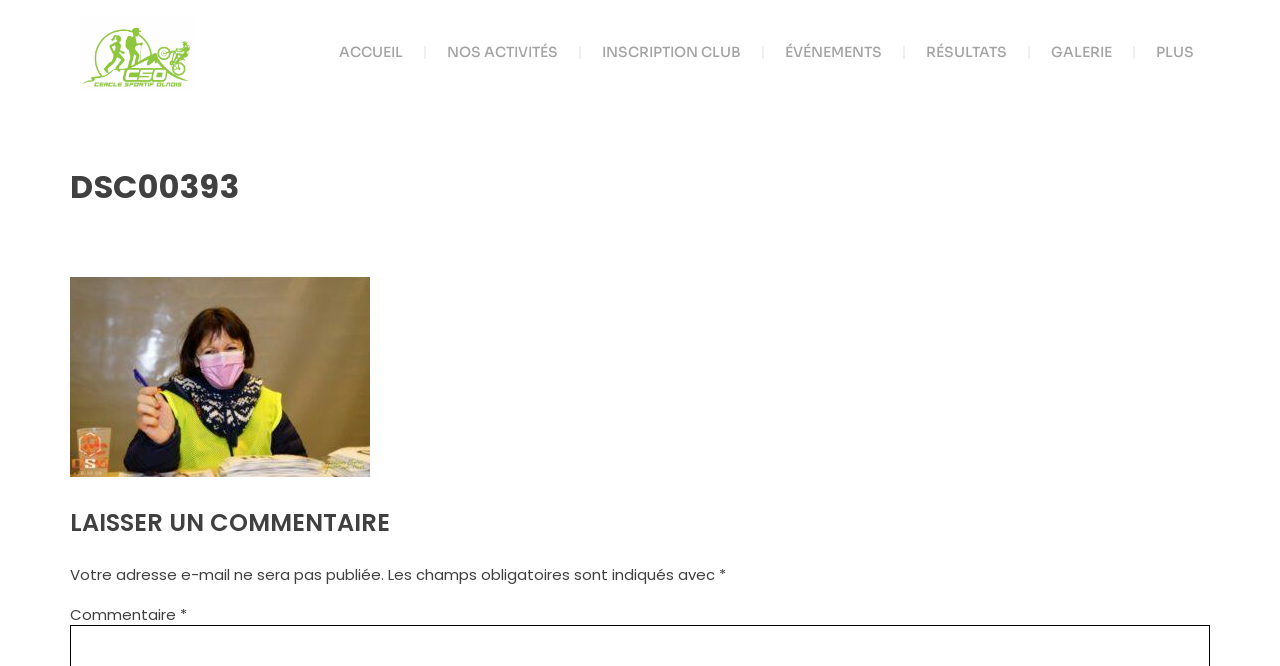

--- FILE ---
content_type: text/html; charset=UTF-8
request_url: https://www.courirpourleplaisir.be/?attachment_id=1690
body_size: 22672
content:
<!doctype html>
<html dir="ltr" lang="fr-FR" prefix="og: https://ogp.me/ns#">
<head>
	<meta charset="UTF-8">
	<meta name="viewport" content="width=device-width, initial-scale=1">
	<link rel="profile" href="https://gmpg.org/xfn/11">
	<title>DSC00393 - Courir pour le plaisir | Home | Cercle Sportif Olnois</title>
	<style>img:is([sizes="auto" i], [sizes^="auto," i]) { contain-intrinsic-size: 3000px 1500px }</style>
	
		<!-- All in One SEO 4.9.3 - aioseo.com -->
	<meta name="robots" content="max-image-preview:large" />
	<meta name="author" content="admin4151"/>
	<link rel="canonical" href="https://www.courirpourleplaisir.be/?attachment_id=1690" />
	<meta name="generator" content="All in One SEO (AIOSEO) 4.9.3" />
		<meta property="og:locale" content="fr_FR" />
		<meta property="og:site_name" content="Courir pour le plaisir | Home | Cercle Sportif Olnois - Le meilleur du jogging à Olne. Découvrez nos nombreuses activités comme la course à pied, le vélo,..." />
		<meta property="og:type" content="article" />
		<meta property="og:title" content="DSC00393 - Courir pour le plaisir | Home | Cercle Sportif Olnois" />
		<meta property="og:url" content="https://www.courirpourleplaisir.be/?attachment_id=1690" />
		<meta property="og:image" content="https://www.courirpourleplaisir.be/wp-content/uploads/2021/11/courir-pour-le-plaisir-logo1.png" />
		<meta property="og:image:secure_url" content="https://www.courirpourleplaisir.be/wp-content/uploads/2021/11/courir-pour-le-plaisir-logo1.png" />
		<meta property="og:image:width" content="700" />
		<meta property="og:image:height" content="200" />
		<meta property="article:published_time" content="2022-01-24T22:54:01+00:00" />
		<meta property="article:modified_time" content="2022-01-24T22:54:01+00:00" />
		<meta property="article:publisher" content="https://www.facebook.com/courirpourleplaisirolne" />
		<meta name="twitter:card" content="summary_large_image" />
		<meta name="twitter:title" content="DSC00393 - Courir pour le plaisir | Home | Cercle Sportif Olnois" />
		<meta name="twitter:image" content="https://www.courirpourleplaisir.be/wp-content/uploads/2021/11/courir-pour-le-plaisir-logo1.png" />
		<script type="application/ld+json" class="aioseo-schema">
			{"@context":"https:\/\/schema.org","@graph":[{"@type":"BreadcrumbList","@id":"https:\/\/www.courirpourleplaisir.be\/?attachment_id=1690#breadcrumblist","itemListElement":[{"@type":"ListItem","@id":"https:\/\/www.courirpourleplaisir.be#listItem","position":1,"name":"Home","item":"https:\/\/www.courirpourleplaisir.be","nextItem":{"@type":"ListItem","@id":"https:\/\/www.courirpourleplaisir.be\/?attachment_id=1690#listItem","name":"DSC00393"}},{"@type":"ListItem","@id":"https:\/\/www.courirpourleplaisir.be\/?attachment_id=1690#listItem","position":2,"name":"DSC00393","previousItem":{"@type":"ListItem","@id":"https:\/\/www.courirpourleplaisir.be#listItem","name":"Home"}}]},{"@type":"ItemPage","@id":"https:\/\/www.courirpourleplaisir.be\/?attachment_id=1690#itempage","url":"https:\/\/www.courirpourleplaisir.be\/?attachment_id=1690","name":"DSC00393 - Courir pour le plaisir | Home | Cercle Sportif Olnois","inLanguage":"fr-FR","isPartOf":{"@id":"https:\/\/www.courirpourleplaisir.be\/#website"},"breadcrumb":{"@id":"https:\/\/www.courirpourleplaisir.be\/?attachment_id=1690#breadcrumblist"},"author":{"@id":"https:\/\/www.courirpourleplaisir.be\/author\/admin4151\/#author"},"creator":{"@id":"https:\/\/www.courirpourleplaisir.be\/author\/admin4151\/#author"},"datePublished":"2022-01-24T23:54:01+01:00","dateModified":"2022-01-24T23:54:01+01:00"},{"@type":"Organization","@id":"https:\/\/www.courirpourleplaisir.be\/#organization","name":"Courir pour le plaisir | Home | Le levant Olnois","description":"Le meilleur du jogging \u00e0 Olne. D\u00e9couvrez nos nombreuses activit\u00e9s comme la course \u00e0 pied, le v\u00e9lo,...","url":"https:\/\/www.courirpourleplaisir.be\/","telephone":"+32496176027","logo":{"@type":"ImageObject","url":"https:\/\/www.courirpourleplaisir.be\/wp-content\/uploads\/2021\/11\/courir-pour-le-plaisir-logo1.png","@id":"https:\/\/www.courirpourleplaisir.be\/?attachment_id=1690\/#organizationLogo","width":700,"height":200},"image":{"@id":"https:\/\/www.courirpourleplaisir.be\/?attachment_id=1690\/#organizationLogo"},"sameAs":["https:\/\/www.facebook.com\/courirpourleplaisirolne"]},{"@type":"Person","@id":"https:\/\/www.courirpourleplaisir.be\/author\/admin4151\/#author","url":"https:\/\/www.courirpourleplaisir.be\/author\/admin4151\/","name":"admin4151","image":{"@type":"ImageObject","@id":"https:\/\/www.courirpourleplaisir.be\/?attachment_id=1690#authorImage","url":"https:\/\/secure.gravatar.com\/avatar\/7760d991ae7bf9a9b34dd17c4a3bcaf61cd2fe9f181f3ef37ac591ae35f1497a?s=96&d=mm&r=g","width":96,"height":96,"caption":"admin4151"}},{"@type":"WebSite","@id":"https:\/\/www.courirpourleplaisir.be\/#website","url":"https:\/\/www.courirpourleplaisir.be\/","name":"Courir pour le plaisir | Home | Le levant Olnois","description":"Le meilleur du jogging \u00e0 Olne. D\u00e9couvrez nos nombreuses activit\u00e9s comme la course \u00e0 pied, le v\u00e9lo,...","inLanguage":"fr-FR","publisher":{"@id":"https:\/\/www.courirpourleplaisir.be\/#organization"}}]}
		</script>
		<!-- All in One SEO -->


            <script data-no-defer="1" data-ezscrex="false" data-cfasync="false" data-pagespeed-no-defer data-cookieconsent="ignore">
                var ctPublicFunctions = {"_ajax_nonce":"9653e1d99c","_rest_nonce":"5151861e88","_ajax_url":"\/wp-admin\/admin-ajax.php","_rest_url":"https:\/\/www.courirpourleplaisir.be\/wp-json\/","data__cookies_type":"none","data__ajax_type":"rest","data__bot_detector_enabled":1,"data__frontend_data_log_enabled":1,"cookiePrefix":"","wprocket_detected":false,"host_url":"www.courirpourleplaisir.be","text__ee_click_to_select":"Click to select the whole data","text__ee_original_email":"The complete one is","text__ee_got_it":"Got it","text__ee_blocked":"Blocked","text__ee_cannot_connect":"Cannot connect","text__ee_cannot_decode":"Can not decode email. Unknown reason","text__ee_email_decoder":"CleanTalk email decoder","text__ee_wait_for_decoding":"The magic is on the way!","text__ee_decoding_process":"Please wait a few seconds while we decode the contact data."}
            </script>
        
            <script data-no-defer="1" data-ezscrex="false" data-cfasync="false" data-pagespeed-no-defer data-cookieconsent="ignore">
                var ctPublic = {"_ajax_nonce":"9653e1d99c","settings__forms__check_internal":0,"settings__forms__check_external":0,"settings__forms__force_protection":0,"settings__forms__search_test":1,"settings__forms__wc_add_to_cart":0,"settings__data__bot_detector_enabled":1,"settings__sfw__anti_crawler":0,"blog_home":"https:\/\/www.courirpourleplaisir.be\/","pixel__setting":"3","pixel__enabled":false,"pixel__url":"https:\/\/moderate8-v4.cleantalk.org\/pixel\/87c6d939e054d152f4c5289ba2a3cb87.gif","data__email_check_before_post":1,"data__email_check_exist_post":1,"data__cookies_type":"none","data__key_is_ok":true,"data__visible_fields_required":true,"wl_brandname":"Anti-Spam by CleanTalk","wl_brandname_short":"CleanTalk","ct_checkjs_key":1766303199,"emailEncoderPassKey":"e44b6fc5d4186dc096d6345b7ac86716","bot_detector_forms_excluded":"W10=","advancedCacheExists":false,"varnishCacheExists":false,"wc_ajax_add_to_cart":false}
            </script>
        <link rel='dns-prefetch' href='//fd.cleantalk.org' />
<link rel='dns-prefetch' href='//www.googletagmanager.com' />
<link rel="alternate" type="application/rss+xml" title="Courir pour le plaisir | Home | Cercle Sportif Olnois &raquo; Flux" href="https://www.courirpourleplaisir.be/feed/" />
<link rel="alternate" type="application/rss+xml" title="Courir pour le plaisir | Home | Cercle Sportif Olnois &raquo; Flux des commentaires" href="https://www.courirpourleplaisir.be/comments/feed/" />
<link rel="alternate" type="application/rss+xml" title="Courir pour le plaisir | Home | Cercle Sportif Olnois &raquo; DSC00393 Flux des commentaires" href="https://www.courirpourleplaisir.be/?attachment_id=1690/feed/" />
		<!-- This site uses the Google Analytics by MonsterInsights plugin v9.11.1 - Using Analytics tracking - https://www.monsterinsights.com/ -->
							<script src="//www.googletagmanager.com/gtag/js?id=G-E66VPWS5EH"  data-cfasync="false" data-wpfc-render="false" async></script>
			<script data-cfasync="false" data-wpfc-render="false">
				var mi_version = '9.11.1';
				var mi_track_user = true;
				var mi_no_track_reason = '';
								var MonsterInsightsDefaultLocations = {"page_location":"https:\/\/www.courirpourleplaisir.be\/?attachment_id=1690"};
								if ( typeof MonsterInsightsPrivacyGuardFilter === 'function' ) {
					var MonsterInsightsLocations = (typeof MonsterInsightsExcludeQuery === 'object') ? MonsterInsightsPrivacyGuardFilter( MonsterInsightsExcludeQuery ) : MonsterInsightsPrivacyGuardFilter( MonsterInsightsDefaultLocations );
				} else {
					var MonsterInsightsLocations = (typeof MonsterInsightsExcludeQuery === 'object') ? MonsterInsightsExcludeQuery : MonsterInsightsDefaultLocations;
				}

								var disableStrs = [
										'ga-disable-G-E66VPWS5EH',
									];

				/* Function to detect opted out users */
				function __gtagTrackerIsOptedOut() {
					for (var index = 0; index < disableStrs.length; index++) {
						if (document.cookie.indexOf(disableStrs[index] + '=true') > -1) {
							return true;
						}
					}

					return false;
				}

				/* Disable tracking if the opt-out cookie exists. */
				if (__gtagTrackerIsOptedOut()) {
					for (var index = 0; index < disableStrs.length; index++) {
						window[disableStrs[index]] = true;
					}
				}

				/* Opt-out function */
				function __gtagTrackerOptout() {
					for (var index = 0; index < disableStrs.length; index++) {
						document.cookie = disableStrs[index] + '=true; expires=Thu, 31 Dec 2099 23:59:59 UTC; path=/';
						window[disableStrs[index]] = true;
					}
				}

				if ('undefined' === typeof gaOptout) {
					function gaOptout() {
						__gtagTrackerOptout();
					}
				}
								window.dataLayer = window.dataLayer || [];

				window.MonsterInsightsDualTracker = {
					helpers: {},
					trackers: {},
				};
				if (mi_track_user) {
					function __gtagDataLayer() {
						dataLayer.push(arguments);
					}

					function __gtagTracker(type, name, parameters) {
						if (!parameters) {
							parameters = {};
						}

						if (parameters.send_to) {
							__gtagDataLayer.apply(null, arguments);
							return;
						}

						if (type === 'event') {
														parameters.send_to = monsterinsights_frontend.v4_id;
							var hookName = name;
							if (typeof parameters['event_category'] !== 'undefined') {
								hookName = parameters['event_category'] + ':' + name;
							}

							if (typeof MonsterInsightsDualTracker.trackers[hookName] !== 'undefined') {
								MonsterInsightsDualTracker.trackers[hookName](parameters);
							} else {
								__gtagDataLayer('event', name, parameters);
							}
							
						} else {
							__gtagDataLayer.apply(null, arguments);
						}
					}

					__gtagTracker('js', new Date());
					__gtagTracker('set', {
						'developer_id.dZGIzZG': true,
											});
					if ( MonsterInsightsLocations.page_location ) {
						__gtagTracker('set', MonsterInsightsLocations);
					}
										__gtagTracker('config', 'G-E66VPWS5EH', {"forceSSL":"true","link_attribution":"true"} );
										window.gtag = __gtagTracker;										(function () {
						/* https://developers.google.com/analytics/devguides/collection/analyticsjs/ */
						/* ga and __gaTracker compatibility shim. */
						var noopfn = function () {
							return null;
						};
						var newtracker = function () {
							return new Tracker();
						};
						var Tracker = function () {
							return null;
						};
						var p = Tracker.prototype;
						p.get = noopfn;
						p.set = noopfn;
						p.send = function () {
							var args = Array.prototype.slice.call(arguments);
							args.unshift('send');
							__gaTracker.apply(null, args);
						};
						var __gaTracker = function () {
							var len = arguments.length;
							if (len === 0) {
								return;
							}
							var f = arguments[len - 1];
							if (typeof f !== 'object' || f === null || typeof f.hitCallback !== 'function') {
								if ('send' === arguments[0]) {
									var hitConverted, hitObject = false, action;
									if ('event' === arguments[1]) {
										if ('undefined' !== typeof arguments[3]) {
											hitObject = {
												'eventAction': arguments[3],
												'eventCategory': arguments[2],
												'eventLabel': arguments[4],
												'value': arguments[5] ? arguments[5] : 1,
											}
										}
									}
									if ('pageview' === arguments[1]) {
										if ('undefined' !== typeof arguments[2]) {
											hitObject = {
												'eventAction': 'page_view',
												'page_path': arguments[2],
											}
										}
									}
									if (typeof arguments[2] === 'object') {
										hitObject = arguments[2];
									}
									if (typeof arguments[5] === 'object') {
										Object.assign(hitObject, arguments[5]);
									}
									if ('undefined' !== typeof arguments[1].hitType) {
										hitObject = arguments[1];
										if ('pageview' === hitObject.hitType) {
											hitObject.eventAction = 'page_view';
										}
									}
									if (hitObject) {
										action = 'timing' === arguments[1].hitType ? 'timing_complete' : hitObject.eventAction;
										hitConverted = mapArgs(hitObject);
										__gtagTracker('event', action, hitConverted);
									}
								}
								return;
							}

							function mapArgs(args) {
								var arg, hit = {};
								var gaMap = {
									'eventCategory': 'event_category',
									'eventAction': 'event_action',
									'eventLabel': 'event_label',
									'eventValue': 'event_value',
									'nonInteraction': 'non_interaction',
									'timingCategory': 'event_category',
									'timingVar': 'name',
									'timingValue': 'value',
									'timingLabel': 'event_label',
									'page': 'page_path',
									'location': 'page_location',
									'title': 'page_title',
									'referrer' : 'page_referrer',
								};
								for (arg in args) {
																		if (!(!args.hasOwnProperty(arg) || !gaMap.hasOwnProperty(arg))) {
										hit[gaMap[arg]] = args[arg];
									} else {
										hit[arg] = args[arg];
									}
								}
								return hit;
							}

							try {
								f.hitCallback();
							} catch (ex) {
							}
						};
						__gaTracker.create = newtracker;
						__gaTracker.getByName = newtracker;
						__gaTracker.getAll = function () {
							return [];
						};
						__gaTracker.remove = noopfn;
						__gaTracker.loaded = true;
						window['__gaTracker'] = __gaTracker;
					})();
									} else {
										console.log("");
					(function () {
						function __gtagTracker() {
							return null;
						}

						window['__gtagTracker'] = __gtagTracker;
						window['gtag'] = __gtagTracker;
					})();
									}
			</script>
							<!-- / Google Analytics by MonsterInsights -->
		<script>
window._wpemojiSettings = {"baseUrl":"https:\/\/s.w.org\/images\/core\/emoji\/16.0.1\/72x72\/","ext":".png","svgUrl":"https:\/\/s.w.org\/images\/core\/emoji\/16.0.1\/svg\/","svgExt":".svg","source":{"concatemoji":"https:\/\/www.courirpourleplaisir.be\/wp-includes\/js\/wp-emoji-release.min.js?ver=6.8.3"}};
/*! This file is auto-generated */
!function(s,n){var o,i,e;function c(e){try{var t={supportTests:e,timestamp:(new Date).valueOf()};sessionStorage.setItem(o,JSON.stringify(t))}catch(e){}}function p(e,t,n){e.clearRect(0,0,e.canvas.width,e.canvas.height),e.fillText(t,0,0);var t=new Uint32Array(e.getImageData(0,0,e.canvas.width,e.canvas.height).data),a=(e.clearRect(0,0,e.canvas.width,e.canvas.height),e.fillText(n,0,0),new Uint32Array(e.getImageData(0,0,e.canvas.width,e.canvas.height).data));return t.every(function(e,t){return e===a[t]})}function u(e,t){e.clearRect(0,0,e.canvas.width,e.canvas.height),e.fillText(t,0,0);for(var n=e.getImageData(16,16,1,1),a=0;a<n.data.length;a++)if(0!==n.data[a])return!1;return!0}function f(e,t,n,a){switch(t){case"flag":return n(e,"\ud83c\udff3\ufe0f\u200d\u26a7\ufe0f","\ud83c\udff3\ufe0f\u200b\u26a7\ufe0f")?!1:!n(e,"\ud83c\udde8\ud83c\uddf6","\ud83c\udde8\u200b\ud83c\uddf6")&&!n(e,"\ud83c\udff4\udb40\udc67\udb40\udc62\udb40\udc65\udb40\udc6e\udb40\udc67\udb40\udc7f","\ud83c\udff4\u200b\udb40\udc67\u200b\udb40\udc62\u200b\udb40\udc65\u200b\udb40\udc6e\u200b\udb40\udc67\u200b\udb40\udc7f");case"emoji":return!a(e,"\ud83e\udedf")}return!1}function g(e,t,n,a){var r="undefined"!=typeof WorkerGlobalScope&&self instanceof WorkerGlobalScope?new OffscreenCanvas(300,150):s.createElement("canvas"),o=r.getContext("2d",{willReadFrequently:!0}),i=(o.textBaseline="top",o.font="600 32px Arial",{});return e.forEach(function(e){i[e]=t(o,e,n,a)}),i}function t(e){var t=s.createElement("script");t.src=e,t.defer=!0,s.head.appendChild(t)}"undefined"!=typeof Promise&&(o="wpEmojiSettingsSupports",i=["flag","emoji"],n.supports={everything:!0,everythingExceptFlag:!0},e=new Promise(function(e){s.addEventListener("DOMContentLoaded",e,{once:!0})}),new Promise(function(t){var n=function(){try{var e=JSON.parse(sessionStorage.getItem(o));if("object"==typeof e&&"number"==typeof e.timestamp&&(new Date).valueOf()<e.timestamp+604800&&"object"==typeof e.supportTests)return e.supportTests}catch(e){}return null}();if(!n){if("undefined"!=typeof Worker&&"undefined"!=typeof OffscreenCanvas&&"undefined"!=typeof URL&&URL.createObjectURL&&"undefined"!=typeof Blob)try{var e="postMessage("+g.toString()+"("+[JSON.stringify(i),f.toString(),p.toString(),u.toString()].join(",")+"));",a=new Blob([e],{type:"text/javascript"}),r=new Worker(URL.createObjectURL(a),{name:"wpTestEmojiSupports"});return void(r.onmessage=function(e){c(n=e.data),r.terminate(),t(n)})}catch(e){}c(n=g(i,f,p,u))}t(n)}).then(function(e){for(var t in e)n.supports[t]=e[t],n.supports.everything=n.supports.everything&&n.supports[t],"flag"!==t&&(n.supports.everythingExceptFlag=n.supports.everythingExceptFlag&&n.supports[t]);n.supports.everythingExceptFlag=n.supports.everythingExceptFlag&&!n.supports.flag,n.DOMReady=!1,n.readyCallback=function(){n.DOMReady=!0}}).then(function(){return e}).then(function(){var e;n.supports.everything||(n.readyCallback(),(e=n.source||{}).concatemoji?t(e.concatemoji):e.wpemoji&&e.twemoji&&(t(e.twemoji),t(e.wpemoji)))}))}((window,document),window._wpemojiSettings);
</script>
<style id='wp-emoji-styles-inline-css'>

	img.wp-smiley, img.emoji {
		display: inline !important;
		border: none !important;
		box-shadow: none !important;
		height: 1em !important;
		width: 1em !important;
		margin: 0 0.07em !important;
		vertical-align: -0.1em !important;
		background: none !important;
		padding: 0 !important;
	}
</style>
<link rel='stylesheet' id='wp-block-library-css' href='https://www.courirpourleplaisir.be/wp-includes/css/dist/block-library/style.min.css?ver=6.8.3' media='all' />
<link rel='stylesheet' id='aioseo/css/src/vue/standalone/blocks/table-of-contents/global.scss-css' href='https://www.courirpourleplaisir.be/wp-content/plugins/all-in-one-seo-pack/dist/Lite/assets/css/table-of-contents/global.e90f6d47.css?ver=4.9.3' media='all' />
<style id='global-styles-inline-css'>
:root{--wp--preset--aspect-ratio--square: 1;--wp--preset--aspect-ratio--4-3: 4/3;--wp--preset--aspect-ratio--3-4: 3/4;--wp--preset--aspect-ratio--3-2: 3/2;--wp--preset--aspect-ratio--2-3: 2/3;--wp--preset--aspect-ratio--16-9: 16/9;--wp--preset--aspect-ratio--9-16: 9/16;--wp--preset--color--black: #000000;--wp--preset--color--cyan-bluish-gray: #abb8c3;--wp--preset--color--white: #ffffff;--wp--preset--color--pale-pink: #f78da7;--wp--preset--color--vivid-red: #cf2e2e;--wp--preset--color--luminous-vivid-orange: #ff6900;--wp--preset--color--luminous-vivid-amber: #fcb900;--wp--preset--color--light-green-cyan: #7bdcb5;--wp--preset--color--vivid-green-cyan: #00d084;--wp--preset--color--pale-cyan-blue: #8ed1fc;--wp--preset--color--vivid-cyan-blue: #0693e3;--wp--preset--color--vivid-purple: #9b51e0;--wp--preset--gradient--vivid-cyan-blue-to-vivid-purple: linear-gradient(135deg,rgba(6,147,227,1) 0%,rgb(155,81,224) 100%);--wp--preset--gradient--light-green-cyan-to-vivid-green-cyan: linear-gradient(135deg,rgb(122,220,180) 0%,rgb(0,208,130) 100%);--wp--preset--gradient--luminous-vivid-amber-to-luminous-vivid-orange: linear-gradient(135deg,rgba(252,185,0,1) 0%,rgba(255,105,0,1) 100%);--wp--preset--gradient--luminous-vivid-orange-to-vivid-red: linear-gradient(135deg,rgba(255,105,0,1) 0%,rgb(207,46,46) 100%);--wp--preset--gradient--very-light-gray-to-cyan-bluish-gray: linear-gradient(135deg,rgb(238,238,238) 0%,rgb(169,184,195) 100%);--wp--preset--gradient--cool-to-warm-spectrum: linear-gradient(135deg,rgb(74,234,220) 0%,rgb(151,120,209) 20%,rgb(207,42,186) 40%,rgb(238,44,130) 60%,rgb(251,105,98) 80%,rgb(254,248,76) 100%);--wp--preset--gradient--blush-light-purple: linear-gradient(135deg,rgb(255,206,236) 0%,rgb(152,150,240) 100%);--wp--preset--gradient--blush-bordeaux: linear-gradient(135deg,rgb(254,205,165) 0%,rgb(254,45,45) 50%,rgb(107,0,62) 100%);--wp--preset--gradient--luminous-dusk: linear-gradient(135deg,rgb(255,203,112) 0%,rgb(199,81,192) 50%,rgb(65,88,208) 100%);--wp--preset--gradient--pale-ocean: linear-gradient(135deg,rgb(255,245,203) 0%,rgb(182,227,212) 50%,rgb(51,167,181) 100%);--wp--preset--gradient--electric-grass: linear-gradient(135deg,rgb(202,248,128) 0%,rgb(113,206,126) 100%);--wp--preset--gradient--midnight: linear-gradient(135deg,rgb(2,3,129) 0%,rgb(40,116,252) 100%);--wp--preset--font-size--small: 13px;--wp--preset--font-size--medium: 20px;--wp--preset--font-size--large: 36px;--wp--preset--font-size--x-large: 42px;--wp--preset--spacing--20: 0.44rem;--wp--preset--spacing--30: 0.67rem;--wp--preset--spacing--40: 1rem;--wp--preset--spacing--50: 1.5rem;--wp--preset--spacing--60: 2.25rem;--wp--preset--spacing--70: 3.38rem;--wp--preset--spacing--80: 5.06rem;--wp--preset--shadow--natural: 6px 6px 9px rgba(0, 0, 0, 0.2);--wp--preset--shadow--deep: 12px 12px 50px rgba(0, 0, 0, 0.4);--wp--preset--shadow--sharp: 6px 6px 0px rgba(0, 0, 0, 0.2);--wp--preset--shadow--outlined: 6px 6px 0px -3px rgba(255, 255, 255, 1), 6px 6px rgba(0, 0, 0, 1);--wp--preset--shadow--crisp: 6px 6px 0px rgba(0, 0, 0, 1);}:root { --wp--style--global--content-size: 800px;--wp--style--global--wide-size: 1200px; }:where(body) { margin: 0; }.wp-site-blocks > .alignleft { float: left; margin-right: 2em; }.wp-site-blocks > .alignright { float: right; margin-left: 2em; }.wp-site-blocks > .aligncenter { justify-content: center; margin-left: auto; margin-right: auto; }:where(.wp-site-blocks) > * { margin-block-start: 24px; margin-block-end: 0; }:where(.wp-site-blocks) > :first-child { margin-block-start: 0; }:where(.wp-site-blocks) > :last-child { margin-block-end: 0; }:root { --wp--style--block-gap: 24px; }:root :where(.is-layout-flow) > :first-child{margin-block-start: 0;}:root :where(.is-layout-flow) > :last-child{margin-block-end: 0;}:root :where(.is-layout-flow) > *{margin-block-start: 24px;margin-block-end: 0;}:root :where(.is-layout-constrained) > :first-child{margin-block-start: 0;}:root :where(.is-layout-constrained) > :last-child{margin-block-end: 0;}:root :where(.is-layout-constrained) > *{margin-block-start: 24px;margin-block-end: 0;}:root :where(.is-layout-flex){gap: 24px;}:root :where(.is-layout-grid){gap: 24px;}.is-layout-flow > .alignleft{float: left;margin-inline-start: 0;margin-inline-end: 2em;}.is-layout-flow > .alignright{float: right;margin-inline-start: 2em;margin-inline-end: 0;}.is-layout-flow > .aligncenter{margin-left: auto !important;margin-right: auto !important;}.is-layout-constrained > .alignleft{float: left;margin-inline-start: 0;margin-inline-end: 2em;}.is-layout-constrained > .alignright{float: right;margin-inline-start: 2em;margin-inline-end: 0;}.is-layout-constrained > .aligncenter{margin-left: auto !important;margin-right: auto !important;}.is-layout-constrained > :where(:not(.alignleft):not(.alignright):not(.alignfull)){max-width: var(--wp--style--global--content-size);margin-left: auto !important;margin-right: auto !important;}.is-layout-constrained > .alignwide{max-width: var(--wp--style--global--wide-size);}body .is-layout-flex{display: flex;}.is-layout-flex{flex-wrap: wrap;align-items: center;}.is-layout-flex > :is(*, div){margin: 0;}body .is-layout-grid{display: grid;}.is-layout-grid > :is(*, div){margin: 0;}body{padding-top: 0px;padding-right: 0px;padding-bottom: 0px;padding-left: 0px;}a:where(:not(.wp-element-button)){text-decoration: underline;}:root :where(.wp-element-button, .wp-block-button__link){background-color: #32373c;border-width: 0;color: #fff;font-family: inherit;font-size: inherit;line-height: inherit;padding: calc(0.667em + 2px) calc(1.333em + 2px);text-decoration: none;}.has-black-color{color: var(--wp--preset--color--black) !important;}.has-cyan-bluish-gray-color{color: var(--wp--preset--color--cyan-bluish-gray) !important;}.has-white-color{color: var(--wp--preset--color--white) !important;}.has-pale-pink-color{color: var(--wp--preset--color--pale-pink) !important;}.has-vivid-red-color{color: var(--wp--preset--color--vivid-red) !important;}.has-luminous-vivid-orange-color{color: var(--wp--preset--color--luminous-vivid-orange) !important;}.has-luminous-vivid-amber-color{color: var(--wp--preset--color--luminous-vivid-amber) !important;}.has-light-green-cyan-color{color: var(--wp--preset--color--light-green-cyan) !important;}.has-vivid-green-cyan-color{color: var(--wp--preset--color--vivid-green-cyan) !important;}.has-pale-cyan-blue-color{color: var(--wp--preset--color--pale-cyan-blue) !important;}.has-vivid-cyan-blue-color{color: var(--wp--preset--color--vivid-cyan-blue) !important;}.has-vivid-purple-color{color: var(--wp--preset--color--vivid-purple) !important;}.has-black-background-color{background-color: var(--wp--preset--color--black) !important;}.has-cyan-bluish-gray-background-color{background-color: var(--wp--preset--color--cyan-bluish-gray) !important;}.has-white-background-color{background-color: var(--wp--preset--color--white) !important;}.has-pale-pink-background-color{background-color: var(--wp--preset--color--pale-pink) !important;}.has-vivid-red-background-color{background-color: var(--wp--preset--color--vivid-red) !important;}.has-luminous-vivid-orange-background-color{background-color: var(--wp--preset--color--luminous-vivid-orange) !important;}.has-luminous-vivid-amber-background-color{background-color: var(--wp--preset--color--luminous-vivid-amber) !important;}.has-light-green-cyan-background-color{background-color: var(--wp--preset--color--light-green-cyan) !important;}.has-vivid-green-cyan-background-color{background-color: var(--wp--preset--color--vivid-green-cyan) !important;}.has-pale-cyan-blue-background-color{background-color: var(--wp--preset--color--pale-cyan-blue) !important;}.has-vivid-cyan-blue-background-color{background-color: var(--wp--preset--color--vivid-cyan-blue) !important;}.has-vivid-purple-background-color{background-color: var(--wp--preset--color--vivid-purple) !important;}.has-black-border-color{border-color: var(--wp--preset--color--black) !important;}.has-cyan-bluish-gray-border-color{border-color: var(--wp--preset--color--cyan-bluish-gray) !important;}.has-white-border-color{border-color: var(--wp--preset--color--white) !important;}.has-pale-pink-border-color{border-color: var(--wp--preset--color--pale-pink) !important;}.has-vivid-red-border-color{border-color: var(--wp--preset--color--vivid-red) !important;}.has-luminous-vivid-orange-border-color{border-color: var(--wp--preset--color--luminous-vivid-orange) !important;}.has-luminous-vivid-amber-border-color{border-color: var(--wp--preset--color--luminous-vivid-amber) !important;}.has-light-green-cyan-border-color{border-color: var(--wp--preset--color--light-green-cyan) !important;}.has-vivid-green-cyan-border-color{border-color: var(--wp--preset--color--vivid-green-cyan) !important;}.has-pale-cyan-blue-border-color{border-color: var(--wp--preset--color--pale-cyan-blue) !important;}.has-vivid-cyan-blue-border-color{border-color: var(--wp--preset--color--vivid-cyan-blue) !important;}.has-vivid-purple-border-color{border-color: var(--wp--preset--color--vivid-purple) !important;}.has-vivid-cyan-blue-to-vivid-purple-gradient-background{background: var(--wp--preset--gradient--vivid-cyan-blue-to-vivid-purple) !important;}.has-light-green-cyan-to-vivid-green-cyan-gradient-background{background: var(--wp--preset--gradient--light-green-cyan-to-vivid-green-cyan) !important;}.has-luminous-vivid-amber-to-luminous-vivid-orange-gradient-background{background: var(--wp--preset--gradient--luminous-vivid-amber-to-luminous-vivid-orange) !important;}.has-luminous-vivid-orange-to-vivid-red-gradient-background{background: var(--wp--preset--gradient--luminous-vivid-orange-to-vivid-red) !important;}.has-very-light-gray-to-cyan-bluish-gray-gradient-background{background: var(--wp--preset--gradient--very-light-gray-to-cyan-bluish-gray) !important;}.has-cool-to-warm-spectrum-gradient-background{background: var(--wp--preset--gradient--cool-to-warm-spectrum) !important;}.has-blush-light-purple-gradient-background{background: var(--wp--preset--gradient--blush-light-purple) !important;}.has-blush-bordeaux-gradient-background{background: var(--wp--preset--gradient--blush-bordeaux) !important;}.has-luminous-dusk-gradient-background{background: var(--wp--preset--gradient--luminous-dusk) !important;}.has-pale-ocean-gradient-background{background: var(--wp--preset--gradient--pale-ocean) !important;}.has-electric-grass-gradient-background{background: var(--wp--preset--gradient--electric-grass) !important;}.has-midnight-gradient-background{background: var(--wp--preset--gradient--midnight) !important;}.has-small-font-size{font-size: var(--wp--preset--font-size--small) !important;}.has-medium-font-size{font-size: var(--wp--preset--font-size--medium) !important;}.has-large-font-size{font-size: var(--wp--preset--font-size--large) !important;}.has-x-large-font-size{font-size: var(--wp--preset--font-size--x-large) !important;}
:root :where(.wp-block-pullquote){font-size: 1.5em;line-height: 1.6;}
</style>
<link rel='stylesheet' id='cleantalk-public-css-css' href='https://www.courirpourleplaisir.be/wp-content/plugins/cleantalk-spam-protect/css/cleantalk-public.min.css?ver=6.70.1_1768913943' media='all' />
<link rel='stylesheet' id='cleantalk-email-decoder-css-css' href='https://www.courirpourleplaisir.be/wp-content/plugins/cleantalk-spam-protect/css/cleantalk-email-decoder.min.css?ver=6.70.1_1768913943' media='all' />
<link rel='stylesheet' id='hello-elementor-css' href='https://www.courirpourleplaisir.be/wp-content/themes/hello-elementor/assets/css/reset.css?ver=3.4.5' media='all' />
<link rel='stylesheet' id='hello-elementor-theme-style-css' href='https://www.courirpourleplaisir.be/wp-content/themes/hello-elementor/assets/css/theme.css?ver=3.4.5' media='all' />
<link rel='stylesheet' id='hello-elementor-header-footer-css' href='https://www.courirpourleplaisir.be/wp-content/themes/hello-elementor/assets/css/header-footer.css?ver=3.4.5' media='all' />
<link rel='stylesheet' id='elementor-frontend-css' href='https://www.courirpourleplaisir.be/wp-content/plugins/elementor/assets/css/frontend.min.css?ver=3.34.2' media='all' />
<style id='elementor-frontend-inline-css'>
.elementor-kit-5{--e-global-color-primary:#79C143;--e-global-color-secondary:#A4A4A4;--e-global-color-text:#404040;--e-global-color-accent:#67C81F;--e-global-color-60a304bf:#FFF;--e-global-color-9b73db9:#FFFFFF00;--e-global-color-4c81131:#FFF;--e-global-typography-primary-font-family:"Sora";--e-global-typography-primary-font-size:52px;--e-global-typography-primary-font-weight:600;--e-global-typography-primary-text-transform:uppercase;--e-global-typography-primary-font-style:normal;--e-global-typography-primary-line-height:48px;--e-global-typography-primary-letter-spacing:0px;--e-global-typography-secondary-font-family:"Sora";--e-global-typography-secondary-font-size:36px;--e-global-typography-secondary-font-weight:500;--e-global-typography-secondary-text-transform:uppercase;--e-global-typography-secondary-font-style:normal;--e-global-typography-secondary-line-height:48px;--e-global-typography-text-font-family:"Poppins";--e-global-typography-text-font-size:15px;--e-global-typography-text-font-weight:400;--e-global-typography-text-font-style:normal;--e-global-typography-text-line-height:24px;--e-global-typography-accent-font-family:"Sora";--e-global-typography-accent-font-size:16px;--e-global-typography-accent-font-weight:400;--e-global-typography-accent-text-transform:uppercase;--e-global-typography-accent-font-style:normal;--e-global-typography-accent-letter-spacing:1.2px;--e-global-typography-eaee1fa-font-family:"Sora";--e-global-typography-eaee1fa-font-size:176px;--e-global-typography-eaee1fa-font-weight:bold;--e-global-typography-eaee1fa-text-transform:uppercase;--e-global-typography-eaee1fa-font-style:normal;--e-global-typography-eaee1fa-line-height:148px;--e-global-typography-eaee1fa-letter-spacing:0.7px;--e-global-typography-3831432-font-family:"Poppins";--e-global-typography-3831432-font-size:18px;--e-global-typography-3831432-font-weight:normal;--e-global-typography-3831432-font-style:normal;--e-global-typography-ed2b76a-font-family:"Poppins";--e-global-typography-ed2b76a-font-size:15px;--e-global-typography-ed2b76a-font-weight:500;--e-global-typography-ed2b76a-font-style:normal;--e-global-typography-ed2b76a-line-height:24px;--e-global-typography-e14e7e8-font-family:"Sora";--e-global-typography-e14e7e8-font-size:14px;--e-global-typography-e14e7e8-font-weight:normal;--e-global-typography-e14e7e8-text-transform:uppercase;--e-global-typography-e14e7e8-font-style:normal;--e-global-typography-e14e7e8-line-height:21px;--e-global-typography-b1d7f3b-font-family:"Sora";--e-global-typography-b1d7f3b-font-size:14px;--e-global-typography-b1d7f3b-font-weight:normal;--e-global-typography-b1d7f3b-text-transform:uppercase;--e-global-typography-b1d7f3b-font-style:normal;--e-global-typography-b1d7f3b-line-height:1.8em;--e-global-typography-20b4326-font-family:"Sora";--e-global-typography-20b4326-font-size:16px;--e-global-typography-20b4326-font-weight:400;--e-global-typography-20b4326-text-transform:uppercase;--e-global-typography-20b4326-font-style:normal;--e-global-typography-20b4326-letter-spacing:1.2px;--e-global-typography-175ae32-font-family:"Poppins";--e-global-typography-175ae32-font-size:20px;--e-global-typography-175ae32-font-weight:400;--e-global-typography-175ae32-text-transform:uppercase;--e-global-typography-175ae32-font-style:normal;--e-global-typography-175ae32-line-height:30px;--e-global-typography-3d97622-font-family:"Poppins";--e-global-typography-3d97622-font-size:14px;--e-global-typography-3d97622-font-style:normal;--e-global-typography-3d97622-line-height:20px;--e-global-typography-2b9424d-font-family:"Sora";--e-global-typography-2b9424d-font-size:18px;--e-global-typography-2b9424d-text-transform:uppercase;--e-global-typography-2b9424d-text-decoration:underline;--e-global-typography-5a4ea84-font-family:"Poppins";--e-global-typography-5a4ea84-font-size:12px;--e-global-typography-5a4ea84-font-weight:normal;--e-global-typography-5a4ea84-text-transform:capitalize;--e-global-typography-5a4ea84-font-style:normal;--e-global-typography-5a4ea84-text-decoration:none;--e-global-typography-5a4ea84-line-height:17px;--e-global-typography-4b5a373-font-family:"Sora";--e-global-typography-4b5a373-font-size:52px;--e-global-typography-4b5a373-font-weight:600;--e-global-typography-4b5a373-text-transform:uppercase;--e-global-typography-4b5a373-font-style:normal;--e-global-typography-4b5a373-line-height:48px;--e-global-typography-4b5a373-letter-spacing:0px;background-color:var( --e-global-color-4c81131 );color:var( --e-global-color-text );font-family:var( --e-global-typography-text-font-family ), Sans-serif;font-size:var( --e-global-typography-text-font-size );font-weight:var( --e-global-typography-text-font-weight );font-style:var( --e-global-typography-text-font-style );line-height:var( --e-global-typography-text-line-height );}.elementor-kit-5 button,.elementor-kit-5 input[type="button"],.elementor-kit-5 input[type="submit"],.elementor-kit-5 .elementor-button{background-color:#79C143;font-family:"Oswald", Sans-serif;font-size:16px;font-weight:400;text-transform:uppercase;letter-spacing:1.2px;color:#FFFFFF;border-radius:0px 0px 0px 0px;padding:20px 60px 20px 60px;}.elementor-kit-5 button:hover,.elementor-kit-5 button:focus,.elementor-kit-5 input[type="button"]:hover,.elementor-kit-5 input[type="button"]:focus,.elementor-kit-5 input[type="submit"]:hover,.elementor-kit-5 input[type="submit"]:focus,.elementor-kit-5 .elementor-button:hover,.elementor-kit-5 .elementor-button:focus{background-color:#73B145;color:#FFFFFF;}.elementor-kit-5 e-page-transition{background-color:#FFBC7D;}.elementor-kit-5 a:hover{color:#D84D2B;}.elementor-kit-5 h1{font-family:"Poppins", Sans-serif;font-size:32px;font-weight:bold;text-transform:uppercase;line-height:148px;letter-spacing:0.7px;}.elementor-kit-5 h2{font-family:"Poppins", Sans-serif;font-size:24px;font-weight:600;text-transform:uppercase;font-style:normal;line-height:48px;letter-spacing:0px;}.elementor-kit-5 h3{color:#79C143;font-family:var( --e-global-typography-text-font-family ), Sans-serif;font-size:var( --e-global-typography-text-font-size );font-weight:var( --e-global-typography-text-font-weight );font-style:var( --e-global-typography-text-font-style );line-height:var( --e-global-typography-text-line-height );}.elementor-kit-5 input:not([type="button"]):not([type="submit"]),.elementor-kit-5 textarea,.elementor-kit-5 .elementor-field-textual{font-family:"Poppins", Sans-serif;font-size:14px;text-transform:capitalize;color:#000000;background-color:rgba(255, 255, 255, 0);border-style:solid;border-width:1px 1px 1px 1px;border-color:#000000;border-radius:0px 0px 0px 0px;transition:500ms;}.elementor-kit-5 input:focus:not([type="button"]):not([type="submit"]),.elementor-kit-5 textarea:focus,.elementor-kit-5 .elementor-field-textual:focus{border-style:solid;border-width:1px 1px 1px 1px;border-color:#D84D2B;border-radius:0px 0px 0px 0px;}.elementor-section.elementor-section-boxed > .elementor-container{max-width:1490px;}.e-con{--container-max-width:1490px;}.elementor-widget:not(:last-child){margin-block-end:0px;}.elementor-element{--widgets-spacing:0px 0px;--widgets-spacing-row:0px;--widgets-spacing-column:0px;}{}h1.entry-title{display:var(--page-title-display);}.site-header .site-branding{flex-direction:column;align-items:stretch;}.site-header{padding-inline-end:0px;padding-inline-start:0px;}.site-footer .site-branding{flex-direction:column;align-items:stretch;}@media(max-width:1024px){.elementor-kit-5{--e-global-typography-primary-font-size:46px;--e-global-typography-primary-line-height:1em;--e-global-typography-secondary-font-size:34px;--e-global-typography-secondary-line-height:38px;--e-global-typography-text-font-size:14px;--e-global-typography-text-line-height:22px;--e-global-typography-accent-font-size:16px;--e-global-typography-eaee1fa-font-size:90px;--e-global-typography-eaee1fa-line-height:1em;--e-global-typography-eaee1fa-letter-spacing:1.1px;--e-global-typography-3831432-font-size:16px;--e-global-typography-ed2b76a-font-size:14px;--e-global-typography-ed2b76a-line-height:23px;--e-global-typography-b1d7f3b-font-size:14px;--e-global-typography-20b4326-font-size:16px;--e-global-typography-175ae32-font-size:14px;--e-global-typography-175ae32-line-height:22px;--e-global-typography-3d97622-font-size:13px;--e-global-typography-5a4ea84-font-size:13px;--e-global-typography-4b5a373-font-size:46px;--e-global-typography-4b5a373-line-height:1em;font-size:var( --e-global-typography-text-font-size );line-height:var( --e-global-typography-text-line-height );}.elementor-kit-5 h1{font-size:38px;line-height:1em;letter-spacing:1.1px;}.elementor-kit-5 h2{font-size:28px;line-height:1em;}.elementor-kit-5 h3{font-size:var( --e-global-typography-text-font-size );line-height:var( --e-global-typography-text-line-height );}.elementor-kit-5 input:not([type="button"]):not([type="submit"]),.elementor-kit-5 textarea,.elementor-kit-5 .elementor-field-textual{font-size:13px;}.elementor-section.elementor-section-boxed > .elementor-container{max-width:1024px;}.e-con{--container-max-width:1024px;}}@media(max-width:767px){.elementor-kit-5{--e-global-typography-primary-font-size:38px;--e-global-typography-secondary-font-size:32px;--e-global-typography-secondary-line-height:36px;--e-global-typography-eaee1fa-font-size:65px;--e-global-typography-b1d7f3b-font-size:14px;--e-global-typography-3d97622-font-size:12px;--e-global-typography-5a4ea84-font-size:12px;--e-global-typography-4b5a373-font-size:38px;font-size:var( --e-global-typography-text-font-size );line-height:var( --e-global-typography-text-line-height );}.elementor-kit-5 h1{font-size:32px;}.elementor-kit-5 h2{font-size:26px;}.elementor-kit-5 h3{font-size:var( --e-global-typography-text-font-size );line-height:var( --e-global-typography-text-line-height );}.elementor-kit-5 input:not([type="button"]):not([type="submit"]),.elementor-kit-5 textarea,.elementor-kit-5 .elementor-field-textual{font-size:12px;}.elementor-section.elementor-section-boxed > .elementor-container{max-width:767px;}.e-con{--container-max-width:767px;}}
.elementor-50 .elementor-element.elementor-element-6d028e7:not(.elementor-motion-effects-element-type-background), .elementor-50 .elementor-element.elementor-element-6d028e7 > .elementor-motion-effects-container > .elementor-motion-effects-layer{background-color:#FFF;}.elementor-50 .elementor-element.elementor-element-6d028e7 > .elementor-container{max-width:1777px;min-height:10vh;}.elementor-50 .elementor-element.elementor-element-6d028e7{transition:background 0.3s, border 0.3s, border-radius 0.3s, box-shadow 0.3s;padding:0% 3.8% 0% 3.8%;}.elementor-50 .elementor-element.elementor-element-6d028e7 > .elementor-background-overlay{transition:background 0.3s, border-radius 0.3s, opacity 0.3s;}.elementor-bc-flex-widget .elementor-50 .elementor-element.elementor-element-2c2f23e5.elementor-column .elementor-widget-wrap{align-items:center;}.elementor-50 .elementor-element.elementor-element-2c2f23e5.elementor-column.elementor-element[data-element_type="column"] > .elementor-widget-wrap.elementor-element-populated{align-content:center;align-items:center;}.elementor-50 .elementor-element.elementor-element-2c2f23e5 > .elementor-element-populated{padding:0px 0px 0px 0px;}.elementor-widget-theme-site-logo .widget-image-caption{color:var( --e-global-color-text );font-family:var( --e-global-typography-text-font-family ), Sans-serif;font-size:var( --e-global-typography-text-font-size );font-weight:var( --e-global-typography-text-font-weight );font-style:var( --e-global-typography-text-font-style );line-height:var( --e-global-typography-text-line-height );}.elementor-50 .elementor-element.elementor-element-676a24d2 > .elementor-widget-container{margin:5px 5px 5px 5px;padding:10px 0px 10px 0px;}.elementor-50 .elementor-element.elementor-element-676a24d2{text-align:center;}.elementor-50 .elementor-element.elementor-element-676a24d2 img{width:292px;max-width:70%;opacity:1;transition-duration:0.3s;}.elementor-bc-flex-widget .elementor-50 .elementor-element.elementor-element-464a5877.elementor-column .elementor-widget-wrap{align-items:flex-start;}.elementor-50 .elementor-element.elementor-element-464a5877.elementor-column.elementor-element[data-element_type="column"] > .elementor-widget-wrap.elementor-element-populated{align-content:flex-start;align-items:flex-start;}.elementor-50 .elementor-element.elementor-element-464a5877.elementor-column > .elementor-widget-wrap{justify-content:flex-end;}.elementor-50 .elementor-element.elementor-element-464a5877 > .elementor-element-populated{padding:0px 0px 0px 0px;}.elementor-widget-nav-menu .elementor-nav-menu .elementor-item{font-family:var( --e-global-typography-primary-font-family ), Sans-serif;font-size:var( --e-global-typography-primary-font-size );font-weight:var( --e-global-typography-primary-font-weight );text-transform:var( --e-global-typography-primary-text-transform );font-style:var( --e-global-typography-primary-font-style );line-height:var( --e-global-typography-primary-line-height );letter-spacing:var( --e-global-typography-primary-letter-spacing );}.elementor-widget-nav-menu .elementor-nav-menu--main .elementor-item{color:var( --e-global-color-text );fill:var( --e-global-color-text );}.elementor-widget-nav-menu .elementor-nav-menu--main .elementor-item:hover,
					.elementor-widget-nav-menu .elementor-nav-menu--main .elementor-item.elementor-item-active,
					.elementor-widget-nav-menu .elementor-nav-menu--main .elementor-item.highlighted,
					.elementor-widget-nav-menu .elementor-nav-menu--main .elementor-item:focus{color:var( --e-global-color-accent );fill:var( --e-global-color-accent );}.elementor-widget-nav-menu .elementor-nav-menu--main:not(.e--pointer-framed) .elementor-item:before,
					.elementor-widget-nav-menu .elementor-nav-menu--main:not(.e--pointer-framed) .elementor-item:after{background-color:var( --e-global-color-accent );}.elementor-widget-nav-menu .e--pointer-framed .elementor-item:before,
					.elementor-widget-nav-menu .e--pointer-framed .elementor-item:after{border-color:var( --e-global-color-accent );}.elementor-widget-nav-menu{--e-nav-menu-divider-color:var( --e-global-color-text );}.elementor-widget-nav-menu .elementor-nav-menu--dropdown .elementor-item, .elementor-widget-nav-menu .elementor-nav-menu--dropdown  .elementor-sub-item{font-family:var( --e-global-typography-accent-font-family ), Sans-serif;font-size:var( --e-global-typography-accent-font-size );font-weight:var( --e-global-typography-accent-font-weight );text-transform:var( --e-global-typography-accent-text-transform );font-style:var( --e-global-typography-accent-font-style );letter-spacing:var( --e-global-typography-accent-letter-spacing );}.elementor-50 .elementor-element.elementor-element-2310dc5e{width:auto;max-width:auto;--e-nav-menu-divider-content:"";--e-nav-menu-divider-style:solid;--e-nav-menu-divider-width:2px;--e-nav-menu-divider-height:13px;--e-nav-menu-divider-color:#EFEFEF;--e-nav-menu-horizontal-menu-item-margin:calc( 28px / 2 );--nav-menu-icon-size:20px;}.elementor-50 .elementor-element.elementor-element-2310dc5e > .elementor-widget-container{padding:0px 30px 0px 0px;}.elementor-50 .elementor-element.elementor-element-2310dc5e .elementor-menu-toggle{margin:0 auto;background-color:rgba(255, 255, 255, 0);border-width:0px;border-radius:0px;}.elementor-50 .elementor-element.elementor-element-2310dc5e .elementor-nav-menu .elementor-item{font-family:"Sora", Sans-serif;font-size:14px;font-weight:500;text-transform:uppercase;font-style:normal;line-height:21px;}.elementor-50 .elementor-element.elementor-element-2310dc5e .elementor-nav-menu--main .elementor-item{color:var( --e-global-color-secondary );fill:var( --e-global-color-secondary );padding-left:7px;padding-right:7px;padding-top:5px;padding-bottom:5px;}.elementor-50 .elementor-element.elementor-element-2310dc5e .elementor-nav-menu--main .elementor-item:hover,
					.elementor-50 .elementor-element.elementor-element-2310dc5e .elementor-nav-menu--main .elementor-item.elementor-item-active,
					.elementor-50 .elementor-element.elementor-element-2310dc5e .elementor-nav-menu--main .elementor-item.highlighted,
					.elementor-50 .elementor-element.elementor-element-2310dc5e .elementor-nav-menu--main .elementor-item:focus{color:var( --e-global-color-primary );fill:var( --e-global-color-primary );}.elementor-50 .elementor-element.elementor-element-2310dc5e .elementor-nav-menu--main:not(.e--pointer-framed) .elementor-item:before,
					.elementor-50 .elementor-element.elementor-element-2310dc5e .elementor-nav-menu--main:not(.e--pointer-framed) .elementor-item:after{background-color:var( --e-global-color-primary );}.elementor-50 .elementor-element.elementor-element-2310dc5e .e--pointer-framed .elementor-item:before,
					.elementor-50 .elementor-element.elementor-element-2310dc5e .e--pointer-framed .elementor-item:after{border-color:var( --e-global-color-primary );}.elementor-50 .elementor-element.elementor-element-2310dc5e .elementor-nav-menu--main .elementor-item.elementor-item-active{color:var( --e-global-color-primary );}.elementor-50 .elementor-element.elementor-element-2310dc5e .elementor-nav-menu--main:not(.e--pointer-framed) .elementor-item.elementor-item-active:before,
					.elementor-50 .elementor-element.elementor-element-2310dc5e .elementor-nav-menu--main:not(.e--pointer-framed) .elementor-item.elementor-item-active:after{background-color:var( --e-global-color-primary );}.elementor-50 .elementor-element.elementor-element-2310dc5e .e--pointer-framed .elementor-item.elementor-item-active:before,
					.elementor-50 .elementor-element.elementor-element-2310dc5e .e--pointer-framed .elementor-item.elementor-item-active:after{border-color:var( --e-global-color-primary );}.elementor-50 .elementor-element.elementor-element-2310dc5e .e--pointer-framed .elementor-item:before{border-width:2px;}.elementor-50 .elementor-element.elementor-element-2310dc5e .e--pointer-framed.e--animation-draw .elementor-item:before{border-width:0 0 2px 2px;}.elementor-50 .elementor-element.elementor-element-2310dc5e .e--pointer-framed.e--animation-draw .elementor-item:after{border-width:2px 2px 0 0;}.elementor-50 .elementor-element.elementor-element-2310dc5e .e--pointer-framed.e--animation-corners .elementor-item:before{border-width:2px 0 0 2px;}.elementor-50 .elementor-element.elementor-element-2310dc5e .e--pointer-framed.e--animation-corners .elementor-item:after{border-width:0 2px 2px 0;}.elementor-50 .elementor-element.elementor-element-2310dc5e .e--pointer-underline .elementor-item:after,
					 .elementor-50 .elementor-element.elementor-element-2310dc5e .e--pointer-overline .elementor-item:before,
					 .elementor-50 .elementor-element.elementor-element-2310dc5e .e--pointer-double-line .elementor-item:before,
					 .elementor-50 .elementor-element.elementor-element-2310dc5e .e--pointer-double-line .elementor-item:after{height:2px;}.elementor-50 .elementor-element.elementor-element-2310dc5e .elementor-nav-menu--main:not(.elementor-nav-menu--layout-horizontal) .elementor-nav-menu > li:not(:last-child){margin-bottom:28px;}.elementor-50 .elementor-element.elementor-element-2310dc5e .elementor-nav-menu--dropdown a, .elementor-50 .elementor-element.elementor-element-2310dc5e .elementor-menu-toggle{color:#A4A4A4;fill:#A4A4A4;}.elementor-50 .elementor-element.elementor-element-2310dc5e .elementor-nav-menu--dropdown{background-color:#FFFFFF;}.elementor-50 .elementor-element.elementor-element-2310dc5e .elementor-nav-menu--dropdown a:hover,
					.elementor-50 .elementor-element.elementor-element-2310dc5e .elementor-nav-menu--dropdown a:focus,
					.elementor-50 .elementor-element.elementor-element-2310dc5e .elementor-nav-menu--dropdown a.elementor-item-active,
					.elementor-50 .elementor-element.elementor-element-2310dc5e .elementor-nav-menu--dropdown a.highlighted,
					.elementor-50 .elementor-element.elementor-element-2310dc5e .elementor-menu-toggle:hover,
					.elementor-50 .elementor-element.elementor-element-2310dc5e .elementor-menu-toggle:focus{color:#000000;}.elementor-50 .elementor-element.elementor-element-2310dc5e .elementor-nav-menu--dropdown a:hover,
					.elementor-50 .elementor-element.elementor-element-2310dc5e .elementor-nav-menu--dropdown a:focus,
					.elementor-50 .elementor-element.elementor-element-2310dc5e .elementor-nav-menu--dropdown a.elementor-item-active,
					.elementor-50 .elementor-element.elementor-element-2310dc5e .elementor-nav-menu--dropdown a.highlighted{background-color:#FFFFFF;}.elementor-50 .elementor-element.elementor-element-2310dc5e .elementor-nav-menu--dropdown a.elementor-item-active{color:#000000;background-color:#FFFFFF;}.elementor-50 .elementor-element.elementor-element-2310dc5e .elementor-nav-menu--dropdown .elementor-item, .elementor-50 .elementor-element.elementor-element-2310dc5e .elementor-nav-menu--dropdown  .elementor-sub-item{font-family:"Sora", Sans-serif;font-size:14px;font-weight:300;text-transform:uppercase;}.elementor-50 .elementor-element.elementor-element-2310dc5e .elementor-nav-menu--dropdown li:not(:last-child){border-style:solid;border-color:#C8C8C8;border-bottom-width:1px;}.elementor-50 .elementor-element.elementor-element-2310dc5e div.elementor-menu-toggle{color:#000000;}.elementor-50 .elementor-element.elementor-element-2310dc5e div.elementor-menu-toggle svg{fill:#000000;}.elementor-theme-builder-content-area{height:400px;}.elementor-location-header:before, .elementor-location-footer:before{content:"";display:table;clear:both;}@media(max-width:1024px){.elementor-50 .elementor-element.elementor-element-6d028e7{padding:0% 4% 0% 4%;}.elementor-widget-theme-site-logo .widget-image-caption{font-size:var( --e-global-typography-text-font-size );line-height:var( --e-global-typography-text-line-height );}.elementor-50 .elementor-element.elementor-element-676a24d2 img{width:600%;max-width:100%;}.elementor-widget-nav-menu .elementor-nav-menu .elementor-item{font-size:var( --e-global-typography-primary-font-size );line-height:var( --e-global-typography-primary-line-height );letter-spacing:var( --e-global-typography-primary-letter-spacing );}.elementor-widget-nav-menu .elementor-nav-menu--dropdown .elementor-item, .elementor-widget-nav-menu .elementor-nav-menu--dropdown  .elementor-sub-item{font-size:var( --e-global-typography-accent-font-size );letter-spacing:var( --e-global-typography-accent-letter-spacing );}.elementor-50 .elementor-element.elementor-element-2310dc5e > .elementor-widget-container{padding:0px 0px 0px 30px;}.elementor-50 .elementor-element.elementor-element-2310dc5e{--e-nav-menu-horizontal-menu-item-margin:calc( 30px / 2 );}.elementor-50 .elementor-element.elementor-element-2310dc5e .elementor-nav-menu--main:not(.elementor-nav-menu--layout-horizontal) .elementor-nav-menu > li:not(:last-child){margin-bottom:30px;}}@media(max-width:767px){.elementor-50 .elementor-element.elementor-element-6d028e7 > .elementor-container{min-height:60px;}.elementor-50 .elementor-element.elementor-element-6d028e7{padding:2% 4% 2% 4%;}.elementor-50 .elementor-element.elementor-element-2c2f23e5{width:38%;}.elementor-50 .elementor-element.elementor-element-2c2f23e5 > .elementor-element-populated{padding:0px 0px 0px 0px;}.elementor-widget-theme-site-logo .widget-image-caption{font-size:var( --e-global-typography-text-font-size );line-height:var( --e-global-typography-text-line-height );}.elementor-50 .elementor-element.elementor-element-464a5877{width:62%;}.elementor-50 .elementor-element.elementor-element-464a5877 > .elementor-element-populated{padding:0px 0px 0px 24px;}.elementor-widget-nav-menu .elementor-nav-menu .elementor-item{font-size:var( --e-global-typography-primary-font-size );line-height:var( --e-global-typography-primary-line-height );letter-spacing:var( --e-global-typography-primary-letter-spacing );}.elementor-widget-nav-menu .elementor-nav-menu--dropdown .elementor-item, .elementor-widget-nav-menu .elementor-nav-menu--dropdown  .elementor-sub-item{font-size:var( --e-global-typography-accent-font-size );letter-spacing:var( --e-global-typography-accent-letter-spacing );}.elementor-50 .elementor-element.elementor-element-2310dc5e > .elementor-widget-container{padding:0% 0% 0% 0%;}.elementor-50 .elementor-element.elementor-element-2310dc5e{align-self:center;}.elementor-50 .elementor-element.elementor-element-2310dc5e .elementor-nav-menu--dropdown .elementor-item, .elementor-50 .elementor-element.elementor-element-2310dc5e .elementor-nav-menu--dropdown  .elementor-sub-item{font-size:14px;}}@media(min-width:768px){.elementor-50 .elementor-element.elementor-element-2c2f23e5{width:14.935%;}.elementor-50 .elementor-element.elementor-element-464a5877{width:85%;}}@media(max-width:1024px) and (min-width:768px){.elementor-50 .elementor-element.elementor-element-2c2f23e5{width:35%;}.elementor-50 .elementor-element.elementor-element-464a5877{width:65%;}}
.elementor-47 .elementor-element.elementor-element-1c52b0a7{padding:5% 12% 2% 12%;}.elementor-47 .elementor-element.elementor-element-799104da > .elementor-element-populated{padding:0px 0px 0px 0px;}.elementor-47 .elementor-element.elementor-element-1615e21f > .elementor-container > .elementor-column > .elementor-widget-wrap{align-content:center;align-items:center;}.elementor-47 .elementor-element.elementor-element-1615e21f{border-style:solid;border-width:0px 0px 1px 0px;border-color:#000000;padding:0% 0% 1.3% 0%;}.elementor-47 .elementor-element.elementor-element-2ffa4b09 > .elementor-element-populated{padding:0px 0px 0px 0px;}.elementor-widget-text-editor{font-family:var( --e-global-typography-text-font-family ), Sans-serif;font-size:var( --e-global-typography-text-font-size );font-weight:var( --e-global-typography-text-font-weight );font-style:var( --e-global-typography-text-font-style );line-height:var( --e-global-typography-text-line-height );color:var( --e-global-color-text );}.elementor-widget-text-editor.elementor-drop-cap-view-stacked .elementor-drop-cap{background-color:var( --e-global-color-primary );}.elementor-widget-text-editor.elementor-drop-cap-view-framed .elementor-drop-cap, .elementor-widget-text-editor.elementor-drop-cap-view-default .elementor-drop-cap{color:var( --e-global-color-primary );border-color:var( --e-global-color-primary );}.elementor-47 .elementor-element.elementor-element-6cc98095{text-align:start;font-family:var( --e-global-typography-3d97622-font-family ), Sans-serif;font-size:var( --e-global-typography-3d97622-font-size );font-style:var( --e-global-typography-3d97622-font-style );line-height:var( --e-global-typography-3d97622-line-height );color:#67C81F;}.elementor-47 .elementor-element.elementor-element-463def29 > .elementor-element-populated{padding:0px 0px 0px 0px;}.elementor-47 .elementor-element.elementor-element-40f842f3{text-align:center;font-family:var( --e-global-typography-3d97622-font-family ), Sans-serif;font-size:var( --e-global-typography-3d97622-font-size );font-style:var( --e-global-typography-3d97622-font-style );line-height:var( --e-global-typography-3d97622-line-height );color:var( --e-global-color-accent );}.elementor-bc-flex-widget .elementor-47 .elementor-element.elementor-element-4ae98989.elementor-column .elementor-widget-wrap{align-items:center;}.elementor-47 .elementor-element.elementor-element-4ae98989.elementor-column.elementor-element[data-element_type="column"] > .elementor-widget-wrap.elementor-element-populated{align-content:center;align-items:center;}.elementor-47 .elementor-element.elementor-element-4ae98989 > .elementor-element-populated{margin:0px 0px 0px 0px;--e-column-margin-right:0px;--e-column-margin-left:0px;padding:0px 0px 0px 0px;}.elementor-47 .elementor-element.elementor-element-6782f3b{text-align:center;font-family:var( --e-global-typography-3d97622-font-family ), Sans-serif;font-size:var( --e-global-typography-3d97622-font-size );font-style:var( --e-global-typography-3d97622-font-style );line-height:var( --e-global-typography-3d97622-line-height );color:var( --e-global-color-accent );}.elementor-47 .elementor-element.elementor-element-c32d43 > .elementor-element-populated{padding:0px 0px 0px 0px;}.elementor-47 .elementor-element.elementor-element-4ab57c85{text-align:end;font-family:var( --e-global-typography-3d97622-font-family ), Sans-serif;font-size:var( --e-global-typography-3d97622-font-size );font-style:var( --e-global-typography-3d97622-font-style );line-height:var( --e-global-typography-3d97622-line-height );color:var( --e-global-color-accent );}.elementor-47 .elementor-element.elementor-element-2ff04056 > .elementor-container > .elementor-column > .elementor-widget-wrap{align-content:center;align-items:center;}.elementor-47 .elementor-element.elementor-element-2ff04056{padding:1% 0% 0% 0%;}.elementor-47 .elementor-element.elementor-element-557156c9 > .elementor-element-populated{padding:0px 0px 0px 0px;}.elementor-widget-theme-site-logo .widget-image-caption{color:var( --e-global-color-text );font-family:var( --e-global-typography-text-font-family ), Sans-serif;font-size:var( --e-global-typography-text-font-size );font-weight:var( --e-global-typography-text-font-weight );font-style:var( --e-global-typography-text-font-style );line-height:var( --e-global-typography-text-line-height );}.elementor-47 .elementor-element.elementor-element-5e34029 img{filter:brightness( 100% ) contrast( 100% ) saturate( 100% ) blur( 0px ) hue-rotate( 0deg );}.elementor-47 .elementor-element.elementor-element-7daadad6 > .elementor-element-populated{padding:0% 0% 0% 5%;}.elementor-47 .elementor-element.elementor-element-44e71563{--grid-template-columns:repeat(0, auto);width:auto;max-width:auto;--icon-size:19px;--grid-column-gap:5px;--grid-row-gap:0px;}.elementor-47 .elementor-element.elementor-element-44e71563 .elementor-widget-container{text-align:left;}.elementor-47 .elementor-element.elementor-element-44e71563 > .elementor-widget-container{margin:0px 27px 0px 0px;padding:0px 0px 0px 0px;}.elementor-47 .elementor-element.elementor-element-44e71563 .elementor-social-icon{background-color:var( --e-global-color-9b73db9 );}.elementor-47 .elementor-element.elementor-element-44e71563 .elementor-social-icon i{color:var( --e-global-color-primary );}.elementor-47 .elementor-element.elementor-element-44e71563 .elementor-social-icon svg{fill:var( --e-global-color-primary );}.elementor-47 .elementor-element.elementor-element-44e71563 .elementor-social-icon:hover{background-color:var( --e-global-color-9b73db9 );}.elementor-47 .elementor-element.elementor-element-44e71563 .elementor-social-icon:hover i{color:var( --e-global-color-accent );}.elementor-47 .elementor-element.elementor-element-44e71563 .elementor-social-icon:hover svg{fill:var( --e-global-color-accent );}.elementor-47 .elementor-element.elementor-element-575baf5{width:auto;max-width:auto;text-align:start;font-family:var( --e-global-typography-5a4ea84-font-family ), Sans-serif;font-size:var( --e-global-typography-5a4ea84-font-size );font-weight:var( --e-global-typography-5a4ea84-font-weight );text-transform:var( --e-global-typography-5a4ea84-text-transform );font-style:var( --e-global-typography-5a4ea84-font-style );text-decoration:var( --e-global-typography-5a4ea84-text-decoration );line-height:var( --e-global-typography-5a4ea84-line-height );color:var( --e-global-color-text );}.elementor-47 .elementor-element.elementor-element-1773d481.elementor-column > .elementor-widget-wrap{justify-content:flex-end;}.elementor-47 .elementor-element.elementor-element-1773d481 > .elementor-element-populated{padding:0px 0px 0px 0px;}.elementor-widget-nav-menu .elementor-nav-menu .elementor-item{font-family:var( --e-global-typography-primary-font-family ), Sans-serif;font-size:var( --e-global-typography-primary-font-size );font-weight:var( --e-global-typography-primary-font-weight );text-transform:var( --e-global-typography-primary-text-transform );font-style:var( --e-global-typography-primary-font-style );line-height:var( --e-global-typography-primary-line-height );letter-spacing:var( --e-global-typography-primary-letter-spacing );}.elementor-widget-nav-menu .elementor-nav-menu--main .elementor-item{color:var( --e-global-color-text );fill:var( --e-global-color-text );}.elementor-widget-nav-menu .elementor-nav-menu--main .elementor-item:hover,
					.elementor-widget-nav-menu .elementor-nav-menu--main .elementor-item.elementor-item-active,
					.elementor-widget-nav-menu .elementor-nav-menu--main .elementor-item.highlighted,
					.elementor-widget-nav-menu .elementor-nav-menu--main .elementor-item:focus{color:var( --e-global-color-accent );fill:var( --e-global-color-accent );}.elementor-widget-nav-menu .elementor-nav-menu--main:not(.e--pointer-framed) .elementor-item:before,
					.elementor-widget-nav-menu .elementor-nav-menu--main:not(.e--pointer-framed) .elementor-item:after{background-color:var( --e-global-color-accent );}.elementor-widget-nav-menu .e--pointer-framed .elementor-item:before,
					.elementor-widget-nav-menu .e--pointer-framed .elementor-item:after{border-color:var( --e-global-color-accent );}.elementor-widget-nav-menu{--e-nav-menu-divider-color:var( --e-global-color-text );}.elementor-widget-nav-menu .elementor-nav-menu--dropdown .elementor-item, .elementor-widget-nav-menu .elementor-nav-menu--dropdown  .elementor-sub-item{font-family:var( --e-global-typography-accent-font-family ), Sans-serif;font-size:var( --e-global-typography-accent-font-size );font-weight:var( --e-global-typography-accent-font-weight );text-transform:var( --e-global-typography-accent-text-transform );font-style:var( --e-global-typography-accent-font-style );letter-spacing:var( --e-global-typography-accent-letter-spacing );}.elementor-47 .elementor-element.elementor-element-6c3e66dc{width:auto;max-width:auto;--e-nav-menu-horizontal-menu-item-margin:calc( 30px / 2 );--nav-menu-icon-size:20px;}.elementor-47 .elementor-element.elementor-element-6c3e66dc > .elementor-widget-container{padding:0px 38px 0px 0px;}.elementor-47 .elementor-element.elementor-element-6c3e66dc .elementor-menu-toggle{margin:0 auto;background-color:rgba(255, 255, 255, 0);border-width:0px;border-radius:0px;}.elementor-47 .elementor-element.elementor-element-6c3e66dc .elementor-nav-menu .elementor-item{font-family:"Sora", Sans-serif;font-size:10px;font-weight:normal;text-transform:uppercase;font-style:normal;line-height:21px;}.elementor-47 .elementor-element.elementor-element-6c3e66dc .elementor-nav-menu--main .elementor-item{color:var( --e-global-color-secondary );fill:var( --e-global-color-secondary );padding-left:0px;padding-right:0px;padding-top:3px;padding-bottom:3px;}.elementor-47 .elementor-element.elementor-element-6c3e66dc .elementor-nav-menu--main .elementor-item:hover,
					.elementor-47 .elementor-element.elementor-element-6c3e66dc .elementor-nav-menu--main .elementor-item.elementor-item-active,
					.elementor-47 .elementor-element.elementor-element-6c3e66dc .elementor-nav-menu--main .elementor-item.highlighted,
					.elementor-47 .elementor-element.elementor-element-6c3e66dc .elementor-nav-menu--main .elementor-item:focus{color:var( --e-global-color-primary );fill:var( --e-global-color-primary );}.elementor-47 .elementor-element.elementor-element-6c3e66dc .elementor-nav-menu--main:not(.e--pointer-framed) .elementor-item:before,
					.elementor-47 .elementor-element.elementor-element-6c3e66dc .elementor-nav-menu--main:not(.e--pointer-framed) .elementor-item:after{background-color:var( --e-global-color-primary );}.elementor-47 .elementor-element.elementor-element-6c3e66dc .e--pointer-framed .elementor-item:before,
					.elementor-47 .elementor-element.elementor-element-6c3e66dc .e--pointer-framed .elementor-item:after{border-color:var( --e-global-color-primary );}.elementor-47 .elementor-element.elementor-element-6c3e66dc .elementor-nav-menu--main .elementor-item.elementor-item-active{color:var( --e-global-color-primary );}.elementor-47 .elementor-element.elementor-element-6c3e66dc .elementor-nav-menu--main:not(.e--pointer-framed) .elementor-item.elementor-item-active:before,
					.elementor-47 .elementor-element.elementor-element-6c3e66dc .elementor-nav-menu--main:not(.e--pointer-framed) .elementor-item.elementor-item-active:after{background-color:var( --e-global-color-primary );}.elementor-47 .elementor-element.elementor-element-6c3e66dc .e--pointer-framed .elementor-item.elementor-item-active:before,
					.elementor-47 .elementor-element.elementor-element-6c3e66dc .e--pointer-framed .elementor-item.elementor-item-active:after{border-color:var( --e-global-color-primary );}.elementor-47 .elementor-element.elementor-element-6c3e66dc .e--pointer-framed .elementor-item:before{border-width:2px;}.elementor-47 .elementor-element.elementor-element-6c3e66dc .e--pointer-framed.e--animation-draw .elementor-item:before{border-width:0 0 2px 2px;}.elementor-47 .elementor-element.elementor-element-6c3e66dc .e--pointer-framed.e--animation-draw .elementor-item:after{border-width:2px 2px 0 0;}.elementor-47 .elementor-element.elementor-element-6c3e66dc .e--pointer-framed.e--animation-corners .elementor-item:before{border-width:2px 0 0 2px;}.elementor-47 .elementor-element.elementor-element-6c3e66dc .e--pointer-framed.e--animation-corners .elementor-item:after{border-width:0 2px 2px 0;}.elementor-47 .elementor-element.elementor-element-6c3e66dc .e--pointer-underline .elementor-item:after,
					 .elementor-47 .elementor-element.elementor-element-6c3e66dc .e--pointer-overline .elementor-item:before,
					 .elementor-47 .elementor-element.elementor-element-6c3e66dc .e--pointer-double-line .elementor-item:before,
					 .elementor-47 .elementor-element.elementor-element-6c3e66dc .e--pointer-double-line .elementor-item:after{height:2px;}.elementor-47 .elementor-element.elementor-element-6c3e66dc .elementor-nav-menu--main:not(.elementor-nav-menu--layout-horizontal) .elementor-nav-menu > li:not(:last-child){margin-bottom:30px;}.elementor-47 .elementor-element.elementor-element-6c3e66dc .elementor-nav-menu--dropdown a, .elementor-47 .elementor-element.elementor-element-6c3e66dc .elementor-menu-toggle{color:#A4A4A4;fill:#A4A4A4;}.elementor-47 .elementor-element.elementor-element-6c3e66dc .elementor-nav-menu--dropdown{background-color:#FFFFFF;}.elementor-47 .elementor-element.elementor-element-6c3e66dc .elementor-nav-menu--dropdown a:hover,
					.elementor-47 .elementor-element.elementor-element-6c3e66dc .elementor-nav-menu--dropdown a:focus,
					.elementor-47 .elementor-element.elementor-element-6c3e66dc .elementor-nav-menu--dropdown a.elementor-item-active,
					.elementor-47 .elementor-element.elementor-element-6c3e66dc .elementor-nav-menu--dropdown a.highlighted,
					.elementor-47 .elementor-element.elementor-element-6c3e66dc .elementor-menu-toggle:hover,
					.elementor-47 .elementor-element.elementor-element-6c3e66dc .elementor-menu-toggle:focus{color:#000000;}.elementor-47 .elementor-element.elementor-element-6c3e66dc .elementor-nav-menu--dropdown a:hover,
					.elementor-47 .elementor-element.elementor-element-6c3e66dc .elementor-nav-menu--dropdown a:focus,
					.elementor-47 .elementor-element.elementor-element-6c3e66dc .elementor-nav-menu--dropdown a.elementor-item-active,
					.elementor-47 .elementor-element.elementor-element-6c3e66dc .elementor-nav-menu--dropdown a.highlighted{background-color:#FFFFFF;}.elementor-47 .elementor-element.elementor-element-6c3e66dc .elementor-nav-menu--dropdown a.elementor-item-active{color:#000000;background-color:#FFFFFF;}.elementor-47 .elementor-element.elementor-element-6c3e66dc .elementor-nav-menu--dropdown .elementor-item, .elementor-47 .elementor-element.elementor-element-6c3e66dc .elementor-nav-menu--dropdown  .elementor-sub-item{font-family:"Oswald", Sans-serif;font-size:14px;font-weight:300;text-transform:uppercase;}.elementor-47 .elementor-element.elementor-element-6c3e66dc div.elementor-menu-toggle{color:#000000;}.elementor-47 .elementor-element.elementor-element-6c3e66dc div.elementor-menu-toggle svg{fill:#000000;}.elementor-theme-builder-content-area{height:400px;}.elementor-location-header:before, .elementor-location-footer:before{content:"";display:table;clear:both;}@media(max-width:1024px){.elementor-47 .elementor-element.elementor-element-1c52b0a7{padding:18% 6% 6% 6%;}.elementor-47 .elementor-element.elementor-element-799104da > .elementor-element-populated{padding:0px 0px 0px 0px;}.elementor-47 .elementor-element.elementor-element-1615e21f{padding:0% 0% 5% 0%;}.elementor-47 .elementor-element.elementor-element-2ffa4b09 > .elementor-element-populated{padding:0% 0% 4% 0%;}.elementor-widget-text-editor{font-size:var( --e-global-typography-text-font-size );line-height:var( --e-global-typography-text-line-height );}.elementor-47 .elementor-element.elementor-element-6cc98095{text-align:start;font-size:var( --e-global-typography-3d97622-font-size );line-height:var( --e-global-typography-3d97622-line-height );}.elementor-47 .elementor-element.elementor-element-463def29 > .elementor-element-populated{padding:0% 0% 4% 0%;}.elementor-47 .elementor-element.elementor-element-40f842f3{text-align:start;font-size:var( --e-global-typography-3d97622-font-size );line-height:var( --e-global-typography-3d97622-line-height );}.elementor-47 .elementor-element.elementor-element-4ae98989 > .elementor-element-populated{padding:0% 0% 0% 0%;}.elementor-47 .elementor-element.elementor-element-6782f3b{text-align:start;font-size:var( --e-global-typography-3d97622-font-size );line-height:var( --e-global-typography-3d97622-line-height );}.elementor-47 .elementor-element.elementor-element-c32d43 > .elementor-element-populated{padding:0% 0% 0% 0%;}.elementor-47 .elementor-element.elementor-element-4ab57c85{text-align:start;font-size:var( --e-global-typography-3d97622-font-size );line-height:var( --e-global-typography-3d97622-line-height );}.elementor-47 .elementor-element.elementor-element-2ff04056{padding:6% 0% 0% 0%;}.elementor-47 .elementor-element.elementor-element-557156c9.elementor-column > .elementor-widget-wrap{justify-content:space-between;}.elementor-47 .elementor-element.elementor-element-557156c9 > .elementor-element-populated{padding:0% 0% 4% 0%;}.elementor-widget-theme-site-logo .widget-image-caption{font-size:var( --e-global-typography-text-font-size );line-height:var( --e-global-typography-text-line-height );}.elementor-bc-flex-widget .elementor-47 .elementor-element.elementor-element-7daadad6.elementor-column .elementor-widget-wrap{align-items:center;}.elementor-47 .elementor-element.elementor-element-7daadad6.elementor-column.elementor-element[data-element_type="column"] > .elementor-widget-wrap.elementor-element-populated{align-content:center;align-items:center;}.elementor-47 .elementor-element.elementor-element-7daadad6.elementor-column > .elementor-widget-wrap{justify-content:center;}.elementor-47 .elementor-element.elementor-element-7daadad6 > .elementor-element-populated{padding:0% 0% 6% 0%;}.elementor-47 .elementor-element.elementor-element-44e71563 .elementor-widget-container{text-align:center;}.elementor-47 .elementor-element.elementor-element-44e71563{width:100%;max-width:100%;--icon-size:18px;}.elementor-47 .elementor-element.elementor-element-44e71563 > .elementor-widget-container{margin:0% 0% 4% 0%;}.elementor-47 .elementor-element.elementor-element-575baf5{width:100%;max-width:100%;text-align:center;font-size:var( --e-global-typography-5a4ea84-font-size );line-height:var( --e-global-typography-5a4ea84-line-height );}.elementor-47 .elementor-element.elementor-element-1773d481.elementor-column > .elementor-widget-wrap{justify-content:center;}.elementor-47 .elementor-element.elementor-element-1773d481 > .elementor-element-populated{padding:0% 0% 0% 0%;}.elementor-widget-nav-menu .elementor-nav-menu .elementor-item{font-size:var( --e-global-typography-primary-font-size );line-height:var( --e-global-typography-primary-line-height );letter-spacing:var( --e-global-typography-primary-letter-spacing );}.elementor-widget-nav-menu .elementor-nav-menu--dropdown .elementor-item, .elementor-widget-nav-menu .elementor-nav-menu--dropdown  .elementor-sub-item{font-size:var( --e-global-typography-accent-font-size );letter-spacing:var( --e-global-typography-accent-letter-spacing );}.elementor-47 .elementor-element.elementor-element-6c3e66dc > .elementor-widget-container{padding:0px 30px 0px 0px;}.elementor-47 .elementor-element.elementor-element-6c3e66dc{--e-nav-menu-horizontal-menu-item-margin:calc( 30px / 2 );}.elementor-47 .elementor-element.elementor-element-6c3e66dc .elementor-nav-menu--main:not(.elementor-nav-menu--layout-horizontal) .elementor-nav-menu > li:not(:last-child){margin-bottom:30px;}}@media(max-width:767px){.elementor-47 .elementor-element.elementor-element-1c52b0a7{padding:32% 6% 8% 6%;}.elementor-47 .elementor-element.elementor-element-1615e21f{padding:0% 0% 10% 0%;}.elementor-47 .elementor-element.elementor-element-2ffa4b09 > .elementor-element-populated{padding:0% 0% 4% 0%;}.elementor-widget-text-editor{font-size:var( --e-global-typography-text-font-size );line-height:var( --e-global-typography-text-line-height );}.elementor-47 .elementor-element.elementor-element-6cc98095{text-align:center;font-size:var( --e-global-typography-3d97622-font-size );line-height:var( --e-global-typography-3d97622-line-height );}.elementor-47 .elementor-element.elementor-element-463def29 > .elementor-element-populated{padding:0% 0% 4% 0%;}.elementor-47 .elementor-element.elementor-element-40f842f3{text-align:center;font-size:var( --e-global-typography-3d97622-font-size );line-height:var( --e-global-typography-3d97622-line-height );}.elementor-47 .elementor-element.elementor-element-4ae98989 > .elementor-element-populated{padding:0% 0% 4% 0%;}.elementor-47 .elementor-element.elementor-element-6782f3b{text-align:center;font-size:var( --e-global-typography-3d97622-font-size );line-height:var( --e-global-typography-3d97622-line-height );}.elementor-47 .elementor-element.elementor-element-4ab57c85{text-align:center;font-size:var( --e-global-typography-3d97622-font-size );line-height:var( --e-global-typography-3d97622-line-height );}.elementor-47 .elementor-element.elementor-element-2ff04056{padding:8% 0% 0% 0%;}.elementor-47 .elementor-element.elementor-element-557156c9{width:100%;}.elementor-bc-flex-widget .elementor-47 .elementor-element.elementor-element-557156c9.elementor-column .elementor-widget-wrap{align-items:center;}.elementor-47 .elementor-element.elementor-element-557156c9.elementor-column.elementor-element[data-element_type="column"] > .elementor-widget-wrap.elementor-element-populated{align-content:center;align-items:center;}.elementor-47 .elementor-element.elementor-element-557156c9 > .elementor-element-populated{padding:0% 0% 4% 0%;}.elementor-widget-theme-site-logo .widget-image-caption{font-size:var( --e-global-typography-text-font-size );line-height:var( --e-global-typography-text-line-height );}.elementor-47 .elementor-element.elementor-element-7daadad6{width:100%;}.elementor-bc-flex-widget .elementor-47 .elementor-element.elementor-element-7daadad6.elementor-column .elementor-widget-wrap{align-items:center;}.elementor-47 .elementor-element.elementor-element-7daadad6.elementor-column.elementor-element[data-element_type="column"] > .elementor-widget-wrap.elementor-element-populated{align-content:center;align-items:center;}.elementor-47 .elementor-element.elementor-element-7daadad6 > .elementor-element-populated{padding:0% 0% 0% 0%;}.elementor-47 .elementor-element.elementor-element-44e71563 .elementor-widget-container{text-align:center;}.elementor-47 .elementor-element.elementor-element-44e71563{width:100%;max-width:100%;--icon-size:16px;}.elementor-47 .elementor-element.elementor-element-44e71563 > .elementor-widget-container{margin:0% 0% 8% 0%;}.elementor-47 .elementor-element.elementor-element-575baf5{text-align:center;font-size:var( --e-global-typography-5a4ea84-font-size );line-height:var( --e-global-typography-5a4ea84-line-height );}.elementor-widget-nav-menu .elementor-nav-menu .elementor-item{font-size:var( --e-global-typography-primary-font-size );line-height:var( --e-global-typography-primary-line-height );letter-spacing:var( --e-global-typography-primary-letter-spacing );}.elementor-widget-nav-menu .elementor-nav-menu--dropdown .elementor-item, .elementor-widget-nav-menu .elementor-nav-menu--dropdown  .elementor-sub-item{font-size:var( --e-global-typography-accent-font-size );letter-spacing:var( --e-global-typography-accent-letter-spacing );}.elementor-47 .elementor-element.elementor-element-6c3e66dc > .elementor-widget-container{padding:0% 0% 0% 0%;}.elementor-47 .elementor-element.elementor-element-6c3e66dc{align-self:center;}.elementor-47 .elementor-element.elementor-element-6c3e66dc .elementor-nav-menu--dropdown .elementor-item, .elementor-47 .elementor-element.elementor-element-6c3e66dc .elementor-nav-menu--dropdown  .elementor-sub-item{font-size:14px;}}@media(min-width:768px){.elementor-47 .elementor-element.elementor-element-2ffa4b09{width:22.431%;}.elementor-47 .elementor-element.elementor-element-463def29{width:27.25%;}.elementor-47 .elementor-element.elementor-element-4ae98989{width:18.692%;}.elementor-47 .elementor-element.elementor-element-c32d43{width:31.624%;}.elementor-47 .elementor-element.elementor-element-557156c9{width:14%;}.elementor-47 .elementor-element.elementor-element-7daadad6{width:31.48%;}.elementor-47 .elementor-element.elementor-element-1773d481{width:54.529%;}}@media(max-width:1024px) and (min-width:768px){.elementor-47 .elementor-element.elementor-element-2ffa4b09{width:52%;}.elementor-47 .elementor-element.elementor-element-463def29{width:48%;}.elementor-47 .elementor-element.elementor-element-4ae98989{width:52%;}.elementor-47 .elementor-element.elementor-element-c32d43{width:48%;}.elementor-47 .elementor-element.elementor-element-557156c9{width:100%;}.elementor-47 .elementor-element.elementor-element-7daadad6{width:100%;}.elementor-47 .elementor-element.elementor-element-1773d481{width:100%;}}
</style>
<link rel='stylesheet' id='widget-image-css' href='https://www.courirpourleplaisir.be/wp-content/plugins/elementor/assets/css/widget-image.min.css?ver=3.34.2' media='all' />
<link rel='stylesheet' id='widget-nav-menu-css' href='https://www.courirpourleplaisir.be/wp-content/plugins/elementor-pro/assets/css/widget-nav-menu.min.css?ver=3.34.1' media='all' />
<link rel='stylesheet' id='e-sticky-css' href='https://www.courirpourleplaisir.be/wp-content/plugins/elementor-pro/assets/css/modules/sticky.min.css?ver=3.34.1' media='all' />
<link rel='stylesheet' id='e-motion-fx-css' href='https://www.courirpourleplaisir.be/wp-content/plugins/elementor-pro/assets/css/modules/motion-fx.min.css?ver=3.34.1' media='all' />
<link rel='stylesheet' id='widget-social-icons-css' href='https://www.courirpourleplaisir.be/wp-content/plugins/elementor/assets/css/widget-social-icons.min.css?ver=3.34.2' media='all' />
<link rel='stylesheet' id='e-apple-webkit-css' href='https://www.courirpourleplaisir.be/wp-content/plugins/elementor/assets/css/conditionals/apple-webkit.min.css?ver=3.34.2' media='all' />
<link rel='stylesheet' id='font-awesome-5-all-css' href='https://www.courirpourleplaisir.be/wp-content/plugins/elementor/assets/lib/font-awesome/css/all.min.css?ver=3.34.2' media='all' />
<link rel='stylesheet' id='font-awesome-4-shim-css' href='https://www.courirpourleplaisir.be/wp-content/plugins/elementor/assets/lib/font-awesome/css/v4-shims.min.css?ver=3.34.2' media='all' />
<link rel='stylesheet' id='elementor-gf-local-sora-css' href='https://www.courirpourleplaisir.be/wp-content/uploads/elementor/google-fonts/css/sora.css?ver=1750018551' media='all' />
<link rel='stylesheet' id='elementor-gf-local-poppins-css' href='https://www.courirpourleplaisir.be/wp-content/uploads/elementor/google-fonts/css/poppins.css?ver=1750018555' media='all' />
<link rel='stylesheet' id='elementor-gf-local-oswald-css' href='https://www.courirpourleplaisir.be/wp-content/uploads/elementor/google-fonts/css/oswald.css?ver=1750018557' media='all' />
<script src="https://www.courirpourleplaisir.be/wp-content/plugins/google-analytics-for-wordpress/assets/js/frontend-gtag.min.js?ver=9.11.1" id="monsterinsights-frontend-script-js" async data-wp-strategy="async"></script>
<script data-cfasync="false" data-wpfc-render="false" id='monsterinsights-frontend-script-js-extra'>var monsterinsights_frontend = {"js_events_tracking":"true","download_extensions":"doc,pdf,ppt,zip,xls,docx,pptx,xlsx","inbound_paths":"[{\"path\":\"\\\/go\\\/\",\"label\":\"affiliate\"},{\"path\":\"\\\/recommend\\\/\",\"label\":\"affiliate\"}]","home_url":"https:\/\/www.courirpourleplaisir.be","hash_tracking":"false","v4_id":"G-E66VPWS5EH"};</script>
<script src="https://www.courirpourleplaisir.be/wp-content/plugins/cleantalk-spam-protect/js/apbct-public-bundle.min.js?ver=6.70.1_1768913943" id="apbct-public-bundle.min-js-js"></script>
<script src="https://fd.cleantalk.org/ct-bot-detector-wrapper.js?ver=6.70.1" id="ct_bot_detector-js" defer data-wp-strategy="defer"></script>
<script src="https://www.courirpourleplaisir.be/wp-includes/js/jquery/jquery.min.js?ver=3.7.1" id="jquery-core-js"></script>
<script src="https://www.courirpourleplaisir.be/wp-includes/js/jquery/jquery-migrate.min.js?ver=3.4.1" id="jquery-migrate-js"></script>
<script src="https://www.courirpourleplaisir.be/wp-content/plugins/elementor/assets/lib/font-awesome/js/v4-shims.min.js?ver=3.34.2" id="font-awesome-4-shim-js"></script>

<!-- Extrait de code de la balise Google (gtag.js) ajouté par Site Kit -->
<!-- Extrait Google Analytics ajouté par Site Kit -->
<script src="https://www.googletagmanager.com/gtag/js?id=GT-PLF6GLN" id="google_gtagjs-js" async></script>
<script id="google_gtagjs-js-after">
window.dataLayer = window.dataLayer || [];function gtag(){dataLayer.push(arguments);}
gtag("set","linker",{"domains":["www.courirpourleplaisir.be"]});
gtag("js", new Date());
gtag("set", "developer_id.dZTNiMT", true);
gtag("config", "GT-PLF6GLN");
</script>
<link rel="https://api.w.org/" href="https://www.courirpourleplaisir.be/wp-json/" /><link rel="alternate" title="JSON" type="application/json" href="https://www.courirpourleplaisir.be/wp-json/wp/v2/media/1690" /><link rel="EditURI" type="application/rsd+xml" title="RSD" href="https://www.courirpourleplaisir.be/xmlrpc.php?rsd" />
<meta name="generator" content="WordPress 6.8.3" />
<link rel='shortlink' href='https://www.courirpourleplaisir.be/?p=1690' />
<link rel="alternate" title="oEmbed (JSON)" type="application/json+oembed" href="https://www.courirpourleplaisir.be/wp-json/oembed/1.0/embed?url=https%3A%2F%2Fwww.courirpourleplaisir.be%2F%3Fattachment_id%3D1690" />
<link rel="alternate" title="oEmbed (XML)" type="text/xml+oembed" href="https://www.courirpourleplaisir.be/wp-json/oembed/1.0/embed?url=https%3A%2F%2Fwww.courirpourleplaisir.be%2F%3Fattachment_id%3D1690&#038;format=xml" />

		<!-- GA Google Analytics @ https://m0n.co/ga -->
		<script async src="https://www.googletagmanager.com/gtag/js?id=394103440"></script>
		<script>
			window.dataLayer = window.dataLayer || [];
			function gtag(){dataLayer.push(arguments);}
			gtag('js', new Date());
			gtag('config', '394103440');
		</script>

	<meta name="generator" content="Site Kit by Google 1.170.0" /><meta name="generator" content="Elementor 3.34.2; features: e_font_icon_svg, additional_custom_breakpoints; settings: css_print_method-internal, google_font-enabled, font_display-auto">
			<style>
				.e-con.e-parent:nth-of-type(n+4):not(.e-lazyloaded):not(.e-no-lazyload),
				.e-con.e-parent:nth-of-type(n+4):not(.e-lazyloaded):not(.e-no-lazyload) * {
					background-image: none !important;
				}
				@media screen and (max-height: 1024px) {
					.e-con.e-parent:nth-of-type(n+3):not(.e-lazyloaded):not(.e-no-lazyload),
					.e-con.e-parent:nth-of-type(n+3):not(.e-lazyloaded):not(.e-no-lazyload) * {
						background-image: none !important;
					}
				}
				@media screen and (max-height: 640px) {
					.e-con.e-parent:nth-of-type(n+2):not(.e-lazyloaded):not(.e-no-lazyload),
					.e-con.e-parent:nth-of-type(n+2):not(.e-lazyloaded):not(.e-no-lazyload) * {
						background-image: none !important;
					}
				}
			</style>
			<link rel="icon" href="https://www.courirpourleplaisir.be/wp-content/uploads/2021/11/CSO-logo-2025-150x150.png" sizes="32x32" />
<link rel="icon" href="https://www.courirpourleplaisir.be/wp-content/uploads/2021/11/CSO-logo-2025.png" sizes="192x192" />
<link rel="apple-touch-icon" href="https://www.courirpourleplaisir.be/wp-content/uploads/2021/11/CSO-logo-2025.png" />
<meta name="msapplication-TileImage" content="https://www.courirpourleplaisir.be/wp-content/uploads/2021/11/CSO-logo-2025.png" />
		<style id="wp-custom-css">
			a {
    color: #79c143;
} 

a:hover {
    color: #548d2a !important;
}

.button.button-default.woocommerce.button.alt.button.alt.btn-mep-event-cart {
color: #fff !important;
	    background: #548d2a;
    border: 1px
 solid #548d2a;
}
.button.button-default.woocommerce.button.alt.button.alt.btn-mep-event-cart:hover {
color: #fff !important;
	    background: #79c143;
    border: 1px
 solid #548d2a;
}

.woocommerce #respond input#submit.alt, .woocommerce a.button.alt, .woocommerce button.button.alt, .woocommerce input.button.alt {
    background-color: #8dc63f;
    color: #fff;
}
.woocommerce #respond input#submit.alt:hover, .woocommerce a.button.alt:hover, .woocommerce button.button.alt:hover, .woocommerce input.button.alt:hover
{
    background-color: #8dc63f;
    color: #79c143;
}

.woocommerce-additional-fields__field-wrapper{
    display: none;
}

.woocommerce-billing-fields > h3:after{
    content:' Création de votre compte';
		visibility: visible;
 	 	display: block;
		font-weight: 600;
}

.woocommerce-additional-fields > h3 {
		font-weight: 600;
}

.woocommerce-billing-fields > h3 {
    visibility: hidden;
}

Input.input-text.qty.text {
    font-size: 18px !important;
}
.woocommerce-info {
    border-top-color: #333;
		background-color: #8dc63f;
		color: #fff
}

.woocommerce-info > a {
    color: #fff;
		font-weight: 600;
}

.woocommerce-info > a:hover {
    color: #fff !important;
		font-weight: 600;
		text-decoration: underline;
}
.woocommerce-info::before {
    color: #fff;
}

#add_payment_method #payment, .woocommerce-cart #payment, .woocommerce-checkout #payment {
    background: #f9f9f9;
    border-radius: 5px;
}

@media (max-width: 767px)
.elementor-kit-5 h1 {
    font-size: 32px;
}

/*page ticket*/

a.chosen-single > span:before {
    content:'Type des activités' ;
		visibility: visible;
font-family: "Poppins",Sans-serif;
    font-size: 14px;
    text-transform: capitalize;
    color: #000;
    background-color: rgba(255,255,255,0);
    transition: 500ms;
}

#event_filters > div.search_events.search-form-container > div:nth-child(1) > div:nth-child(3) {
    display: none;
}
#event_filters > div.search_events.search-form-container > div:nth-child(2) > div, #content > div > div.single_event_listing > div > div > div.wpem-single-event-body > div > div.wpem-col-xs-12.wpem-col-sm-7.wpem-col-md-8.wpem-single-event-left-content > div.wpem-single-event-short-info > div > div.wpem-event-organizer {
    display: none;
}
article.post {
padding: 0 0 50px 0;
	}

.wpem-event-ticket-type {
    display: none;
}		</style>
		</head>
<body class="attachment wp-singular attachment-template-default single single-attachment postid-1690 attachmentid-1690 attachment-jpeg wp-custom-logo wp-embed-responsive wp-theme-hello-elementor hello-elementor-default elementor-default elementor-kit-5">


<a class="skip-link screen-reader-text" href="#content">Aller au contenu</a>

		<header data-elementor-type="header" data-elementor-id="50" class="elementor elementor-50 elementor-location-header" data-elementor-post-type="elementor_library">
					<section class="elementor-section elementor-top-section elementor-element elementor-element-6d028e7 elementor-section-height-min-height elementor-section-boxed elementor-section-height-default elementor-section-items-middle" data-id="6d028e7" data-element_type="section" data-settings="{&quot;background_background&quot;:&quot;classic&quot;,&quot;sticky&quot;:&quot;top&quot;,&quot;background_motion_fx_motion_fx_scrolling&quot;:&quot;yes&quot;,&quot;background_motion_fx_opacity_effect&quot;:&quot;yes&quot;,&quot;background_motion_fx_opacity_range&quot;:{&quot;unit&quot;:&quot;%&quot;,&quot;size&quot;:&quot;&quot;,&quot;sizes&quot;:{&quot;start&quot;:&quot;0&quot;,&quot;end&quot;:&quot;3&quot;}},&quot;background_motion_fx_range&quot;:&quot;page&quot;,&quot;background_motion_fx_opacity_level&quot;:{&quot;unit&quot;:&quot;px&quot;,&quot;size&quot;:2,&quot;sizes&quot;:[]},&quot;background_motion_fx_opacity_direction&quot;:&quot;out-in&quot;,&quot;background_motion_fx_devices&quot;:[&quot;desktop&quot;,&quot;tablet&quot;,&quot;mobile&quot;],&quot;sticky_on&quot;:[&quot;desktop&quot;,&quot;tablet&quot;,&quot;mobile&quot;],&quot;sticky_offset&quot;:0,&quot;sticky_effects_offset&quot;:0,&quot;sticky_anchor_link_offset&quot;:0}">
						<div class="elementor-container elementor-column-gap-default">
					<div class="elementor-column elementor-col-50 elementor-top-column elementor-element elementor-element-2c2f23e5" data-id="2c2f23e5" data-element_type="column">
			<div class="elementor-widget-wrap elementor-element-populated">
						<div class="elementor-element elementor-element-676a24d2 elementor-widget elementor-widget-theme-site-logo elementor-widget-image" data-id="676a24d2" data-element_type="widget" data-widget_type="theme-site-logo.default">
				<div class="elementor-widget-container">
											<a href="https://www.courirpourleplaisir.be">
			<img fetchpriority="high" width="768" height="497" src="https://www.courirpourleplaisir.be/wp-content/uploads/2021/11/CSO-logo-2025-768x497.png" class="attachment-medium_large size-medium_large wp-image-11207" alt="" srcset="https://www.courirpourleplaisir.be/wp-content/uploads/2021/11/CSO-logo-2025-768x497.png 768w, https://www.courirpourleplaisir.be/wp-content/uploads/2021/11/CSO-logo-2025-300x194.png 300w, https://www.courirpourleplaisir.be/wp-content/uploads/2021/11/CSO-logo-2025.png 788w" sizes="(max-width: 768px) 100vw, 768px" />				</a>
											</div>
				</div>
					</div>
		</div>
				<div class="elementor-column elementor-col-50 elementor-top-column elementor-element elementor-element-464a5877" data-id="464a5877" data-element_type="column">
			<div class="elementor-widget-wrap elementor-element-populated">
						<div class="elementor-element elementor-element-2310dc5e elementor-nav-menu__align-end elementor-nav-menu--stretch elementor-nav-menu__text-align-center elementor-widget__width-auto elementor-nav-menu--dropdown-tablet elementor-nav-menu--toggle elementor-nav-menu--burger elementor-widget elementor-widget-nav-menu" data-id="2310dc5e" data-element_type="widget" data-settings="{&quot;full_width&quot;:&quot;stretch&quot;,&quot;submenu_icon&quot;:{&quot;value&quot;:&quot;&lt;svg aria-hidden=\&quot;true\&quot; class=\&quot;fa-svg-chevron-down e-font-icon-svg e-fas-chevron-down\&quot; viewBox=\&quot;0 0 448 512\&quot; xmlns=\&quot;http:\/\/www.w3.org\/2000\/svg\&quot;&gt;&lt;path d=\&quot;M207.029 381.476L12.686 187.132c-9.373-9.373-9.373-24.569 0-33.941l22.667-22.667c9.357-9.357 24.522-9.375 33.901-.04L224 284.505l154.745-154.021c9.379-9.335 24.544-9.317 33.901.04l22.667 22.667c9.373 9.373 9.373 24.569 0 33.941L240.971 381.476c-9.373 9.372-24.569 9.372-33.942 0z\&quot;&gt;&lt;\/path&gt;&lt;\/svg&gt;&quot;,&quot;library&quot;:&quot;fa-solid&quot;},&quot;layout&quot;:&quot;horizontal&quot;,&quot;toggle&quot;:&quot;burger&quot;}" data-widget_type="nav-menu.default">
				<div class="elementor-widget-container">
								<nav aria-label="Menu" class="elementor-nav-menu--main elementor-nav-menu__container elementor-nav-menu--layout-horizontal e--pointer-underline e--animation-fade">
				<ul id="menu-1-2310dc5e" class="elementor-nav-menu"><li class="menu-item menu-item-type-post_type menu-item-object-page menu-item-home menu-item-626"><a href="https://www.courirpourleplaisir.be/" class="elementor-item">Accueil</a></li>
<li class="menu-item menu-item-type-custom menu-item-object-custom menu-item-has-children menu-item-313"><a class="elementor-item">Nos activités</a>
<ul class="sub-menu elementor-nav-menu--dropdown">
	<li class="menu-item menu-item-type-post_type menu-item-object-page menu-item-424"><a href="https://www.courirpourleplaisir.be/course-a-pied-olne/" class="elementor-sub-item">Course à pied</a></li>
	<li class="menu-item menu-item-type-post_type menu-item-object-page menu-item-447"><a href="https://www.courirpourleplaisir.be/vtt-olne/" class="elementor-sub-item">VTT</a></li>
	<li class="menu-item menu-item-type-post_type menu-item-object-page menu-item-11262"><a href="https://www.courirpourleplaisir.be/marche-olne/" class="elementor-sub-item">Marche Olne</a></li>
</ul>
</li>
<li class="menu-item menu-item-type-post_type menu-item-object-page menu-item-460"><a href="https://www.courirpourleplaisir.be/inscription-club/" class="elementor-item">Inscription club</a></li>
<li class="menu-item menu-item-type-custom menu-item-object-custom menu-item-has-children menu-item-10867"><a href="/" class="elementor-item">Événements</a>
<ul class="sub-menu elementor-nav-menu--dropdown">
	<li class="menu-item menu-item-type-post_type menu-item-object-page menu-item-10910"><a href="https://www.courirpourleplaisir.be/a-travers-olne/" class="elementor-sub-item">A travers Olne</a></li>
	<li class="menu-item menu-item-type-post_type menu-item-object-page menu-item-11003"><a href="https://www.courirpourleplaisir.be/le-trefle-a-4-feuilles/" class="elementor-sub-item">Le Trèfle à 4 feuilles</a></li>
	<li class="menu-item menu-item-type-post_type menu-item-object-page menu-item-10911"><a href="https://www.courirpourleplaisir.be/jogging-des-feuilles-mortes/" class="elementor-sub-item">La nuit Olnoise (NEW ! )</a></li>
	<li class="menu-item menu-item-type-post_type menu-item-object-page menu-item-10865"><a href="https://www.courirpourleplaisir.be/jogging-en-duo/" class="elementor-sub-item">Jogging en Duo 2026</a></li>
	<li class="menu-item menu-item-type-post_type menu-item-object-page menu-item-10866"><a href="https://www.courirpourleplaisir.be/olne-theux-olne/" class="elementor-sub-item">Olne Theux Olne</a></li>
	<li class="menu-item menu-item-type-post_type menu-item-object-page menu-item-10912"><a href="https://www.courirpourleplaisir.be/olne-spa-olne-2/" class="elementor-sub-item">Olne Spa Olne</a></li>
	<li class="menu-item menu-item-type-post_type menu-item-object-page menu-item-10876"><a href="https://www.courirpourleplaisir.be/marche-adeps-ensemble-et-differents/" class="elementor-sub-item">Marche ADEPS</a></li>
</ul>
</li>
<li class="menu-item menu-item-type-post_type menu-item-object-page menu-item-629"><a href="https://www.courirpourleplaisir.be/resultats/" class="elementor-item">Résultats</a></li>
<li class="menu-item menu-item-type-custom menu-item-object-custom menu-item-1188"><a class="elementor-item">Galerie</a></li>
<li class="menu-item menu-item-type-custom menu-item-object-custom menu-item-has-children menu-item-326"><a class="elementor-item">Plus</a>
<ul class="sub-menu elementor-nav-menu--dropdown">
	<li class="menu-item menu-item-type-post_type menu-item-object-page menu-item-330"><a href="https://www.courirpourleplaisir.be/qui-sommes-nous/" class="elementor-sub-item">Qui sommes-nous ?</a></li>
	<li class="menu-item menu-item-type-post_type menu-item-object-page menu-item-375"><a href="https://www.courirpourleplaisir.be/contact/" class="elementor-sub-item">Contact</a></li>
</ul>
</li>
</ul>			</nav>
					<div class="elementor-menu-toggle" role="button" tabindex="0" aria-label="Permuter le menu" aria-expanded="false">
			<svg aria-hidden="true" role="presentation" class="elementor-menu-toggle__icon--open e-font-icon-svg e-eicon-menu-bar" viewBox="0 0 1000 1000" xmlns="http://www.w3.org/2000/svg"><path d="M104 333H896C929 333 958 304 958 271S929 208 896 208H104C71 208 42 237 42 271S71 333 104 333ZM104 583H896C929 583 958 554 958 521S929 458 896 458H104C71 458 42 487 42 521S71 583 104 583ZM104 833H896C929 833 958 804 958 771S929 708 896 708H104C71 708 42 737 42 771S71 833 104 833Z"></path></svg><svg aria-hidden="true" role="presentation" class="elementor-menu-toggle__icon--close e-font-icon-svg e-eicon-close" viewBox="0 0 1000 1000" xmlns="http://www.w3.org/2000/svg"><path d="M742 167L500 408 258 167C246 154 233 150 217 150 196 150 179 158 167 167 154 179 150 196 150 212 150 229 154 242 171 254L408 500 167 742C138 771 138 800 167 829 196 858 225 858 254 829L496 587 738 829C750 842 767 846 783 846 800 846 817 842 829 829 842 817 846 804 846 783 846 767 842 750 829 737L588 500 833 258C863 229 863 200 833 171 804 137 775 137 742 167Z"></path></svg>		</div>
					<nav class="elementor-nav-menu--dropdown elementor-nav-menu__container" aria-hidden="true">
				<ul id="menu-2-2310dc5e" class="elementor-nav-menu"><li class="menu-item menu-item-type-post_type menu-item-object-page menu-item-home menu-item-626"><a href="https://www.courirpourleplaisir.be/" class="elementor-item" tabindex="-1">Accueil</a></li>
<li class="menu-item menu-item-type-custom menu-item-object-custom menu-item-has-children menu-item-313"><a class="elementor-item" tabindex="-1">Nos activités</a>
<ul class="sub-menu elementor-nav-menu--dropdown">
	<li class="menu-item menu-item-type-post_type menu-item-object-page menu-item-424"><a href="https://www.courirpourleplaisir.be/course-a-pied-olne/" class="elementor-sub-item" tabindex="-1">Course à pied</a></li>
	<li class="menu-item menu-item-type-post_type menu-item-object-page menu-item-447"><a href="https://www.courirpourleplaisir.be/vtt-olne/" class="elementor-sub-item" tabindex="-1">VTT</a></li>
	<li class="menu-item menu-item-type-post_type menu-item-object-page menu-item-11262"><a href="https://www.courirpourleplaisir.be/marche-olne/" class="elementor-sub-item" tabindex="-1">Marche Olne</a></li>
</ul>
</li>
<li class="menu-item menu-item-type-post_type menu-item-object-page menu-item-460"><a href="https://www.courirpourleplaisir.be/inscription-club/" class="elementor-item" tabindex="-1">Inscription club</a></li>
<li class="menu-item menu-item-type-custom menu-item-object-custom menu-item-has-children menu-item-10867"><a href="/" class="elementor-item" tabindex="-1">Événements</a>
<ul class="sub-menu elementor-nav-menu--dropdown">
	<li class="menu-item menu-item-type-post_type menu-item-object-page menu-item-10910"><a href="https://www.courirpourleplaisir.be/a-travers-olne/" class="elementor-sub-item" tabindex="-1">A travers Olne</a></li>
	<li class="menu-item menu-item-type-post_type menu-item-object-page menu-item-11003"><a href="https://www.courirpourleplaisir.be/le-trefle-a-4-feuilles/" class="elementor-sub-item" tabindex="-1">Le Trèfle à 4 feuilles</a></li>
	<li class="menu-item menu-item-type-post_type menu-item-object-page menu-item-10911"><a href="https://www.courirpourleplaisir.be/jogging-des-feuilles-mortes/" class="elementor-sub-item" tabindex="-1">La nuit Olnoise (NEW ! )</a></li>
	<li class="menu-item menu-item-type-post_type menu-item-object-page menu-item-10865"><a href="https://www.courirpourleplaisir.be/jogging-en-duo/" class="elementor-sub-item" tabindex="-1">Jogging en Duo 2026</a></li>
	<li class="menu-item menu-item-type-post_type menu-item-object-page menu-item-10866"><a href="https://www.courirpourleplaisir.be/olne-theux-olne/" class="elementor-sub-item" tabindex="-1">Olne Theux Olne</a></li>
	<li class="menu-item menu-item-type-post_type menu-item-object-page menu-item-10912"><a href="https://www.courirpourleplaisir.be/olne-spa-olne-2/" class="elementor-sub-item" tabindex="-1">Olne Spa Olne</a></li>
	<li class="menu-item menu-item-type-post_type menu-item-object-page menu-item-10876"><a href="https://www.courirpourleplaisir.be/marche-adeps-ensemble-et-differents/" class="elementor-sub-item" tabindex="-1">Marche ADEPS</a></li>
</ul>
</li>
<li class="menu-item menu-item-type-post_type menu-item-object-page menu-item-629"><a href="https://www.courirpourleplaisir.be/resultats/" class="elementor-item" tabindex="-1">Résultats</a></li>
<li class="menu-item menu-item-type-custom menu-item-object-custom menu-item-1188"><a class="elementor-item" tabindex="-1">Galerie</a></li>
<li class="menu-item menu-item-type-custom menu-item-object-custom menu-item-has-children menu-item-326"><a class="elementor-item" tabindex="-1">Plus</a>
<ul class="sub-menu elementor-nav-menu--dropdown">
	<li class="menu-item menu-item-type-post_type menu-item-object-page menu-item-330"><a href="https://www.courirpourleplaisir.be/qui-sommes-nous/" class="elementor-sub-item" tabindex="-1">Qui sommes-nous ?</a></li>
	<li class="menu-item menu-item-type-post_type menu-item-object-page menu-item-375"><a href="https://www.courirpourleplaisir.be/contact/" class="elementor-sub-item" tabindex="-1">Contact</a></li>
</ul>
</li>
</ul>			</nav>
						</div>
				</div>
					</div>
		</div>
					</div>
		</section>
				</header>
		
<main id="content" class="site-main post-1690 attachment type-attachment status-inherit hentry">

			<div class="page-header">
			<h1 class="entry-title">DSC00393</h1>		</div>
	
	<div class="page-content">
		<p class="attachment"><a href='https://www.courirpourleplaisir.be/wp-content/uploads/2022/01/DSC00393.jpg'><img decoding="async" width="300" height="200" src="https://www.courirpourleplaisir.be/wp-content/uploads/2022/01/DSC00393-300x200.jpg" class="attachment-medium size-medium" alt="" srcset="https://www.courirpourleplaisir.be/wp-content/uploads/2022/01/DSC00393-300x200.jpg 300w, https://www.courirpourleplaisir.be/wp-content/uploads/2022/01/DSC00393-600x400.jpg 600w, https://www.courirpourleplaisir.be/wp-content/uploads/2022/01/DSC00393.jpg 720w" sizes="(max-width: 300px) 100vw, 300px" /></a></p>

		
			</div>

	<section id="comments" class="comments-area">

	
		<div id="respond" class="comment-respond">
		<h2 id="reply-title" class="comment-reply-title">Laisser un commentaire</h2><form action="https://www.courirpourleplaisir.be/wp-comments-post.php" method="post" id="commentform" class="comment-form"><p class="comment-notes"><span id="email-notes">Votre adresse e-mail ne sera pas publiée.</span> <span class="required-field-message">Les champs obligatoires sont indiqués avec <span class="required">*</span></span></p><p class="comment-form-comment"><label for="comment">Commentaire <span class="required">*</span></label> <textarea id="comment" name="comment" cols="45" rows="8" maxlength="65525" required></textarea></p><p class="comment-form-author"><label for="author">Nom <span class="required">*</span></label> <input id="author" name="author" type="text" value="" size="30" maxlength="245" autocomplete="name" required /></p>
<p class="comment-form-email"><label for="email">E-mail <span class="required">*</span></label> <input id="email" name="email" type="email" value="" size="30" maxlength="100" aria-describedby="email-notes" autocomplete="email" required /></p>
<p class="comment-form-url"><label for="url">Site web</label> <input id="url" name="url" type="url" value="" size="30" maxlength="200" autocomplete="url" /></p>
<p class="comment-form-cookies-consent"><input id="wp-comment-cookies-consent" name="wp-comment-cookies-consent" type="checkbox" value="yes" /> <label for="wp-comment-cookies-consent">Enregistrer mon nom, mon e-mail et mon site dans le navigateur pour mon prochain commentaire.</label></p>
<p class="form-submit"><input name="submit" type="submit" id="submit" class="submit" value="Laisser un commentaire" /> <input type='hidden' name='comment_post_ID' value='1690' id='comment_post_ID' />
<input type='hidden' name='comment_parent' id='comment_parent' value='0' />
</p><input type="hidden" id="ct_checkjs_cf004fdc76fa1a4f25f62e0eb5261ca3" name="ct_checkjs" value="0" /><script>setTimeout(function(){var ct_input_name = "ct_checkjs_cf004fdc76fa1a4f25f62e0eb5261ca3";if (document.getElementById(ct_input_name) !== null) {var ct_input_value = document.getElementById(ct_input_name).value;document.getElementById(ct_input_name).value = document.getElementById(ct_input_name).value.replace(ct_input_value, '1766303199');}}, 1000);</script></form>	</div><!-- #respond -->
	
</section>

</main>

			<footer data-elementor-type="footer" data-elementor-id="47" class="elementor elementor-47 elementor-location-footer" data-elementor-post-type="elementor_library">
					<section class="elementor-section elementor-top-section elementor-element elementor-element-1c52b0a7 elementor-section-boxed elementor-section-height-default elementor-section-height-default" data-id="1c52b0a7" data-element_type="section">
						<div class="elementor-container elementor-column-gap-default">
					<div class="elementor-column elementor-col-100 elementor-top-column elementor-element elementor-element-799104da" data-id="799104da" data-element_type="column">
			<div class="elementor-widget-wrap elementor-element-populated">
						<section class="elementor-section elementor-inner-section elementor-element elementor-element-1615e21f elementor-section-full_width elementor-section-content-middle elementor-section-height-default elementor-section-height-default" data-id="1615e21f" data-element_type="section">
						<div class="elementor-container elementor-column-gap-default">
					<div class="elementor-column elementor-col-25 elementor-inner-column elementor-element elementor-element-2ffa4b09" data-id="2ffa4b09" data-element_type="column">
			<div class="elementor-widget-wrap elementor-element-populated">
						<div class="elementor-element elementor-element-6cc98095 elementor-widget elementor-widget-text-editor" data-id="6cc98095" data-element_type="widget" data-widget_type="text-editor.default">
				<div class="elementor-widget-container">
									<p><span style="color: #000000; font-weight: 500;">e-mail </span><a href="mailto:jo**********@*****il.com" data-original-string="kBaRe9c56UE19Qr0d+JNDg==eb98k0nBlN24iKXXM9FGltY8+FLVBw47gG27ZIi1coM/AM=" title="This contact has been encoded by Anti-Spam by CleanTalk. Click to decode. To finish the decoding make sure that JavaScript is enabled in your browser."><span 
                data-original-string='zhrf0QMMO29ZdjrGwS+3zw==eb9RNspKH5oyKtAB+2u4uNlU4pVv4Eb3XuWIspbSzu/+Oo='
                class='apbct-email-encoder'
                title='This contact has been encoded by Anti-Spam by CleanTalk. Click to decode. To finish the decoding make sure that JavaScript is enabled in your browser.'>jo<span class="apbct-blur">**********</span>@<span class="apbct-blur">*****</span>il.com</span></a></p>								</div>
				</div>
					</div>
		</div>
				<div class="elementor-column elementor-col-25 elementor-inner-column elementor-element elementor-element-463def29" data-id="463def29" data-element_type="column">
			<div class="elementor-widget-wrap elementor-element-populated">
						<div class="elementor-element elementor-element-40f842f3 elementor-widget elementor-widget-text-editor" data-id="40f842f3" data-element_type="widget" data-widget_type="text-editor.default">
				<div class="elementor-widget-container">
									<span style="color: #000000; font-weight: 500;">Téléphone </span>0498/04.79.96								</div>
				</div>
					</div>
		</div>
				<div class="elementor-column elementor-col-25 elementor-inner-column elementor-element elementor-element-4ae98989" data-id="4ae98989" data-element_type="column">
			<div class="elementor-widget-wrap elementor-element-populated">
						<div class="elementor-element elementor-element-6782f3b elementor-widget elementor-widget-text-editor" data-id="6782f3b" data-element_type="widget" data-widget_type="text-editor.default">
				<div class="elementor-widget-container">
									<span style="color: #000000; font-weight: 500;">Page </span><a href="https://www.facebook.com/courirpourleplaisirolne">Facebook</a>								</div>
				</div>
					</div>
		</div>
				<div class="elementor-column elementor-col-25 elementor-inner-column elementor-element elementor-element-c32d43" data-id="c32d43" data-element_type="column">
			<div class="elementor-widget-wrap elementor-element-populated">
						<div class="elementor-element elementor-element-4ab57c85 elementor-widget elementor-widget-text-editor" data-id="4ab57c85" data-element_type="widget" data-widget_type="text-editor.default">
				<div class="elementor-widget-container">
									<span style="color: #000000; font-weight: 500;">Adresse <a href="https://maps.app.goo.gl/yY4UthSLLi8ZGe9D8" target="_blank" rel="noopener">Rue Fosses Berger 24, Olne 4877</a></span>								</div>
				</div>
					</div>
		</div>
					</div>
		</section>
				<section class="elementor-section elementor-inner-section elementor-element elementor-element-2ff04056 elementor-section-full_width elementor-section-content-middle elementor-section-height-default elementor-section-height-default" data-id="2ff04056" data-element_type="section">
						<div class="elementor-container elementor-column-gap-default">
					<div class="elementor-column elementor-col-25 elementor-inner-column elementor-element elementor-element-557156c9" data-id="557156c9" data-element_type="column">
			<div class="elementor-widget-wrap elementor-element-populated">
						<div class="elementor-element elementor-element-5e34029 elementor-widget elementor-widget-theme-site-logo elementor-widget-image" data-id="5e34029" data-element_type="widget" data-widget_type="theme-site-logo.default">
				<div class="elementor-widget-container">
											<a href="https://www.courirpourleplaisir.be">
			<img width="768" height="497" src="https://www.courirpourleplaisir.be/wp-content/uploads/2021/11/CSO-logo-2025-768x497.png" class="attachment-medium_large size-medium_large wp-image-11207" alt="" srcset="https://www.courirpourleplaisir.be/wp-content/uploads/2021/11/CSO-logo-2025-768x497.png 768w, https://www.courirpourleplaisir.be/wp-content/uploads/2021/11/CSO-logo-2025-300x194.png 300w, https://www.courirpourleplaisir.be/wp-content/uploads/2021/11/CSO-logo-2025.png 788w" sizes="(max-width: 768px) 100vw, 768px" />				</a>
											</div>
				</div>
					</div>
		</div>
				<div class="elementor-column elementor-col-25 elementor-inner-column elementor-element elementor-element-7daadad6" data-id="7daadad6" data-element_type="column">
			<div class="elementor-widget-wrap elementor-element-populated">
						<div class="elementor-element elementor-element-44e71563 e-grid-align-left e-grid-align-mobile-center elementor-widget-tablet__width-inherit elementor-widget-mobile__width-inherit e-grid-align-tablet-center elementor-widget__width-auto elementor-shape-rounded elementor-grid-0 elementor-widget elementor-widget-social-icons" data-id="44e71563" data-element_type="widget" data-widget_type="social-icons.default">
				<div class="elementor-widget-container">
							<div class="elementor-social-icons-wrapper elementor-grid" role="list">
							<span class="elementor-grid-item" role="listitem">
					<a class="elementor-icon elementor-social-icon elementor-social-icon- elementor-repeater-item-8c8afa6" href="https://www.facebook.com/courirpourleplaisirolne" target="_blank">
						<span class="elementor-screen-only"></span>
						<svg xmlns="http://www.w3.org/2000/svg" id="bfb1d91c-5aae-424a-99ba-18aaf8c68dee" data-name="Layer 1" viewBox="0 0 10.7998 19.2002"><g id="ad9463ed-d822-44a6-8e8e-feedaee54179" data-name="Website-Chosen-Pages"><g id="ac566758-a30f-499e-8932-0946d36472d9" data-name="Home-Page"><g id="a9800e26-ec50-4d71-a3e0-f3be76134493" data-name="Footer"><g id="beedb36a-d820-4d09-9d30-e58e4cf02069" data-name="Facebook-Copy-2"><g id="e8941729-3c2a-43f9-9551-37c144ee688e" data-name="path-1"><path d="M7.3613,19.2H2.897V10.8994H0V6.6626H2.897V4.7764A4.45,4.45,0,0,1,7.7119,0a25.0306,25.0306,0,0,1,2.65.1309L10.8.186V4.0205L8.5244,4.022c-1.0488,0-1.1631.3442-1.1631,1.0747V6.6626h3.3926l-.5664,4.2368H7.3613Zm-3.4643-1H6.3613V9.8989H9.3125l.2988-2.2363h-3.25V5.0967c0-.8906.2246-2.0747,2.1631-2.0747l1.2754,0v-1.94C9.3125,1.042,8.5459,1,7.7119,1A3.4878,3.4878,0,0,0,3.897,4.7764V7.6626H1V9.8989H3.897Z"></path></g></g></g></g></g></svg>					</a>
				</span>
							<span class="elementor-grid-item" role="listitem">
					<a class="elementor-icon elementor-social-icon elementor-social-icon- elementor-repeater-item-fbc6324" target="_blank">
						<span class="elementor-screen-only"></span>
						<svg xmlns="http://www.w3.org/2000/svg" id="bd2fdf12-21ad-4073-840c-45f29be4130c" data-name="Layer 1" viewBox="0 0 22.4 18.2"><path d="M17.0374,0H5.3627A5.379,5.379,0,0,0,0,5.3851v7.43A5.379,5.379,0,0,0,5.3627,18.2H17.0374A5.3789,5.3789,0,0,0,22.4,12.8149v-7.43A5.3789,5.3789,0,0,0,17.0374,0ZM20.8,12.8149a3.7705,3.7705,0,0,1-3.7626,3.7792H5.3627A3.7705,3.7705,0,0,1,1.6,12.8149v-7.43A3.7707,3.7707,0,0,1,5.3627,1.6059H17.0374A3.7707,3.7707,0,0,1,20.8,5.3851Z"></path><path d="M14.7147,7.74,10.448,5.0639A1.566,1.566,0,0,0,9.6,4.8176a1.5457,1.5457,0,0,0-.7755.2035A1.5984,1.5984,0,0,0,8,6.4235v5.353a1.5986,1.5986,0,0,0,.8245,1.4025,1.5476,1.5476,0,0,0,.7755.2034,1.566,1.566,0,0,0,.848-.2463L14.7147,10.46a1.6053,1.6053,0,0,0,0-2.7193ZM9.6,11.7765V6.4235L13.8667,9.1Z"></path></svg>					</a>
				</span>
					</div>
						</div>
				</div>
				<div class="elementor-element elementor-element-575baf5 elementor-widget__width-auto elementor-widget-tablet__width-inherit elementor-widget elementor-widget-text-editor" data-id="575baf5" data-element_type="widget" data-widget_type="text-editor.default">
				<div class="elementor-widget-container">
									© 2026 &#8211; <a href="https://www.digital-captain.be">Digital Captain</a> | tous droits réservés								</div>
				</div>
					</div>
		</div>
				<div class="elementor-column elementor-col-50 elementor-inner-column elementor-element elementor-element-1773d481 elementor-hidden-phone" data-id="1773d481" data-element_type="column">
			<div class="elementor-widget-wrap elementor-element-populated">
						<div class="elementor-element elementor-element-6c3e66dc elementor-nav-menu__align-end elementor-nav-menu--dropdown-mobile elementor-nav-menu__text-align-center elementor-widget__width-auto elementor-nav-menu--stretch elementor-nav-menu--toggle elementor-nav-menu--burger elementor-widget elementor-widget-nav-menu" data-id="6c3e66dc" data-element_type="widget" data-settings="{&quot;full_width&quot;:&quot;stretch&quot;,&quot;submenu_icon&quot;:{&quot;value&quot;:&quot;&lt;svg aria-hidden=\&quot;true\&quot; class=\&quot;fa-svg-chevron-down e-font-icon-svg e-fas-chevron-down\&quot; viewBox=\&quot;0 0 448 512\&quot; xmlns=\&quot;http:\/\/www.w3.org\/2000\/svg\&quot;&gt;&lt;path d=\&quot;M207.029 381.476L12.686 187.132c-9.373-9.373-9.373-24.569 0-33.941l22.667-22.667c9.357-9.357 24.522-9.375 33.901-.04L224 284.505l154.745-154.021c9.379-9.335 24.544-9.317 33.901.04l22.667 22.667c9.373 9.373 9.373 24.569 0 33.941L240.971 381.476c-9.373 9.372-24.569 9.372-33.942 0z\&quot;&gt;&lt;\/path&gt;&lt;\/svg&gt;&quot;,&quot;library&quot;:&quot;fa-solid&quot;},&quot;layout&quot;:&quot;horizontal&quot;,&quot;toggle&quot;:&quot;burger&quot;}" data-widget_type="nav-menu.default">
				<div class="elementor-widget-container">
								<nav aria-label="Menu" class="elementor-nav-menu--main elementor-nav-menu__container elementor-nav-menu--layout-horizontal e--pointer-underline e--animation-fade">
				<ul id="menu-1-6c3e66dc" class="elementor-nav-menu"><li class="menu-item menu-item-type-post_type menu-item-object-page menu-item-650"><a href="https://www.courirpourleplaisir.be/politique-dutilisation-des-cookies/" class="elementor-item">Politique d’utilisation des cookies</a></li>
<li class="menu-item menu-item-type-post_type menu-item-object-page menu-item-privacy-policy menu-item-652"><a rel="privacy-policy" href="https://www.courirpourleplaisir.be/politique-de-confidentialite/" class="elementor-item">Politique de confidentialité</a></li>
<li class="menu-item menu-item-type-post_type menu-item-object-page menu-item-651"><a href="https://www.courirpourleplaisir.be/conditions-generales-ventes/" class="elementor-item">Conditions générales de ventes</a></li>
</ul>			</nav>
					<div class="elementor-menu-toggle" role="button" tabindex="0" aria-label="Permuter le menu" aria-expanded="false">
			<svg aria-hidden="true" role="presentation" class="elementor-menu-toggle__icon--open e-font-icon-svg e-eicon-menu-bar" viewBox="0 0 1000 1000" xmlns="http://www.w3.org/2000/svg"><path d="M104 333H896C929 333 958 304 958 271S929 208 896 208H104C71 208 42 237 42 271S71 333 104 333ZM104 583H896C929 583 958 554 958 521S929 458 896 458H104C71 458 42 487 42 521S71 583 104 583ZM104 833H896C929 833 958 804 958 771S929 708 896 708H104C71 708 42 737 42 771S71 833 104 833Z"></path></svg><svg aria-hidden="true" role="presentation" class="elementor-menu-toggle__icon--close e-font-icon-svg e-eicon-close" viewBox="0 0 1000 1000" xmlns="http://www.w3.org/2000/svg"><path d="M742 167L500 408 258 167C246 154 233 150 217 150 196 150 179 158 167 167 154 179 150 196 150 212 150 229 154 242 171 254L408 500 167 742C138 771 138 800 167 829 196 858 225 858 254 829L496 587 738 829C750 842 767 846 783 846 800 846 817 842 829 829 842 817 846 804 846 783 846 767 842 750 829 737L588 500 833 258C863 229 863 200 833 171 804 137 775 137 742 167Z"></path></svg>		</div>
					<nav class="elementor-nav-menu--dropdown elementor-nav-menu__container" aria-hidden="true">
				<ul id="menu-2-6c3e66dc" class="elementor-nav-menu"><li class="menu-item menu-item-type-post_type menu-item-object-page menu-item-650"><a href="https://www.courirpourleplaisir.be/politique-dutilisation-des-cookies/" class="elementor-item" tabindex="-1">Politique d’utilisation des cookies</a></li>
<li class="menu-item menu-item-type-post_type menu-item-object-page menu-item-privacy-policy menu-item-652"><a rel="privacy-policy" href="https://www.courirpourleplaisir.be/politique-de-confidentialite/" class="elementor-item" tabindex="-1">Politique de confidentialité</a></li>
<li class="menu-item menu-item-type-post_type menu-item-object-page menu-item-651"><a href="https://www.courirpourleplaisir.be/conditions-generales-ventes/" class="elementor-item" tabindex="-1">Conditions générales de ventes</a></li>
</ul>			</nav>
						</div>
				</div>
					</div>
		</div>
					</div>
		</section>
					</div>
		</div>
					</div>
		</section>
				</footer>
		
<img alt="Cleantalk Pixel" title="Cleantalk Pixel" id="apbct_pixel" style="display: none;" src="https://moderate8-v4.cleantalk.org/pixel/87c6d939e054d152f4c5289ba2a3cb87.gif"><script type="speculationrules">
{"prefetch":[{"source":"document","where":{"and":[{"href_matches":"\/*"},{"not":{"href_matches":["\/wp-*.php","\/wp-admin\/*","\/wp-content\/uploads\/*","\/wp-content\/*","\/wp-content\/plugins\/*","\/wp-content\/themes\/hello-elementor\/*","\/*\\?(.+)"]}},{"not":{"selector_matches":"a[rel~=\"nofollow\"]"}},{"not":{"selector_matches":".no-prefetch, .no-prefetch a"}}]},"eagerness":"conservative"}]}
</script>
			<script>
				const lazyloadRunObserver = () => {
					const lazyloadBackgrounds = document.querySelectorAll( `.e-con.e-parent:not(.e-lazyloaded)` );
					const lazyloadBackgroundObserver = new IntersectionObserver( ( entries ) => {
						entries.forEach( ( entry ) => {
							if ( entry.isIntersecting ) {
								let lazyloadBackground = entry.target;
								if( lazyloadBackground ) {
									lazyloadBackground.classList.add( 'e-lazyloaded' );
								}
								lazyloadBackgroundObserver.unobserve( entry.target );
							}
						});
					}, { rootMargin: '200px 0px 200px 0px' } );
					lazyloadBackgrounds.forEach( ( lazyloadBackground ) => {
						lazyloadBackgroundObserver.observe( lazyloadBackground );
					} );
				};
				const events = [
					'DOMContentLoaded',
					'elementor/lazyload/observe',
				];
				events.forEach( ( event ) => {
					document.addEventListener( event, lazyloadRunObserver );
				} );
			</script>
			<script src="https://www.courirpourleplaisir.be/wp-content/themes/hello-elementor/assets/js/hello-frontend.js?ver=3.4.5" id="hello-theme-frontend-js"></script>
<script src="https://www.courirpourleplaisir.be/wp-content/plugins/elementor/assets/js/webpack.runtime.min.js?ver=3.34.2" id="elementor-webpack-runtime-js"></script>
<script src="https://www.courirpourleplaisir.be/wp-content/plugins/elementor/assets/js/frontend-modules.min.js?ver=3.34.2" id="elementor-frontend-modules-js"></script>
<script src="https://www.courirpourleplaisir.be/wp-includes/js/jquery/ui/core.min.js?ver=1.13.3" id="jquery-ui-core-js"></script>
<script id="elementor-frontend-js-before">
var elementorFrontendConfig = {"environmentMode":{"edit":false,"wpPreview":false,"isScriptDebug":false},"i18n":{"shareOnFacebook":"Partager sur Facebook","shareOnTwitter":"Partager sur Twitter","pinIt":"L\u2019\u00e9pingler","download":"T\u00e9l\u00e9charger","downloadImage":"T\u00e9l\u00e9charger une image","fullscreen":"Plein \u00e9cran","zoom":"Zoom","share":"Partager","playVideo":"Lire la vid\u00e9o","previous":"Pr\u00e9c\u00e9dent","next":"Suivant","close":"Fermer","a11yCarouselPrevSlideMessage":"Diapositive pr\u00e9c\u00e9dente","a11yCarouselNextSlideMessage":"Diapositive suivante","a11yCarouselFirstSlideMessage":"Ceci est la premi\u00e8re diapositive","a11yCarouselLastSlideMessage":"Ceci est la derni\u00e8re diapositive","a11yCarouselPaginationBulletMessage":"Aller \u00e0 la diapositive"},"is_rtl":false,"breakpoints":{"xs":0,"sm":480,"md":768,"lg":1025,"xl":1440,"xxl":1600},"responsive":{"breakpoints":{"mobile":{"label":"Portrait mobile","value":767,"default_value":767,"direction":"max","is_enabled":true},"mobile_extra":{"label":"Mobile Paysage","value":880,"default_value":880,"direction":"max","is_enabled":false},"tablet":{"label":"Tablette en mode portrait","value":1024,"default_value":1024,"direction":"max","is_enabled":true},"tablet_extra":{"label":"Tablette en mode paysage","value":1200,"default_value":1200,"direction":"max","is_enabled":false},"laptop":{"label":"Portable","value":1366,"default_value":1366,"direction":"max","is_enabled":false},"widescreen":{"label":"\u00c9cran large","value":2400,"default_value":2400,"direction":"min","is_enabled":false}},"hasCustomBreakpoints":false},"version":"3.34.2","is_static":false,"experimentalFeatures":{"e_font_icon_svg":true,"additional_custom_breakpoints":true,"container":true,"theme_builder_v2":true,"hello-theme-header-footer":true,"nested-elements":true,"home_screen":true,"global_classes_should_enforce_capabilities":true,"e_variables":true,"cloud-library":true,"e_opt_in_v4_page":true,"e_interactions":true,"e_editor_one":true,"import-export-customization":true,"mega-menu":true,"e_pro_variables":true},"urls":{"assets":"https:\/\/www.courirpourleplaisir.be\/wp-content\/plugins\/elementor\/assets\/","ajaxurl":"https:\/\/www.courirpourleplaisir.be\/wp-admin\/admin-ajax.php","uploadUrl":"https:\/\/www.courirpourleplaisir.be\/wp-content\/uploads"},"nonces":{"floatingButtonsClickTracking":"b4d6d99a21"},"swiperClass":"swiper","settings":{"page":[],"editorPreferences":[]},"kit":{"body_background_background":"classic","active_breakpoints":["viewport_mobile","viewport_tablet"],"global_image_lightbox":"yes","lightbox_enable_counter":"yes","lightbox_enable_fullscreen":"yes","lightbox_enable_zoom":"yes","lightbox_enable_share":"yes","lightbox_title_src":"title","lightbox_description_src":"description","hello_header_logo_type":"logo","hello_header_menu_layout":"horizontal","hello_footer_logo_type":"logo"},"post":{"id":1690,"title":"DSC00393%20-%20Courir%20pour%20le%20plaisir%20%7C%20Home%20%7C%20Cercle%20Sportif%20Olnois","excerpt":"","featuredImage":false}};
</script>
<script src="https://www.courirpourleplaisir.be/wp-content/plugins/elementor/assets/js/frontend.min.js?ver=3.34.2" id="elementor-frontend-js"></script>
<script src="https://www.courirpourleplaisir.be/wp-content/plugins/elementor-pro/assets/lib/smartmenus/jquery.smartmenus.min.js?ver=1.2.1" id="smartmenus-js"></script>
<script src="https://www.courirpourleplaisir.be/wp-content/plugins/elementor-pro/assets/lib/sticky/jquery.sticky.min.js?ver=3.34.1" id="e-sticky-js"></script>
<script src="https://www.courirpourleplaisir.be/wp-content/plugins/elementor-pro/assets/js/webpack-pro.runtime.min.js?ver=3.34.1" id="elementor-pro-webpack-runtime-js"></script>
<script src="https://www.courirpourleplaisir.be/wp-includes/js/dist/hooks.min.js?ver=4d63a3d491d11ffd8ac6" id="wp-hooks-js"></script>
<script src="https://www.courirpourleplaisir.be/wp-includes/js/dist/i18n.min.js?ver=5e580eb46a90c2b997e6" id="wp-i18n-js"></script>
<script id="wp-i18n-js-after">
wp.i18n.setLocaleData( { 'text direction\u0004ltr': [ 'ltr' ] } );
</script>
<script id="elementor-pro-frontend-js-before">
var ElementorProFrontendConfig = {"ajaxurl":"https:\/\/www.courirpourleplaisir.be\/wp-admin\/admin-ajax.php","nonce":"c432ed6341","urls":{"assets":"https:\/\/www.courirpourleplaisir.be\/wp-content\/plugins\/elementor-pro\/assets\/","rest":"https:\/\/www.courirpourleplaisir.be\/wp-json\/"},"settings":{"lazy_load_background_images":true},"popup":{"hasPopUps":true},"shareButtonsNetworks":{"facebook":{"title":"Facebook","has_counter":true},"twitter":{"title":"Twitter"},"linkedin":{"title":"LinkedIn","has_counter":true},"pinterest":{"title":"Pinterest","has_counter":true},"reddit":{"title":"Reddit","has_counter":true},"vk":{"title":"VK","has_counter":true},"odnoklassniki":{"title":"OK","has_counter":true},"tumblr":{"title":"Tumblr"},"digg":{"title":"Digg"},"skype":{"title":"Skype"},"stumbleupon":{"title":"StumbleUpon","has_counter":true},"mix":{"title":"Mix"},"telegram":{"title":"Telegram"},"pocket":{"title":"Pocket","has_counter":true},"xing":{"title":"XING","has_counter":true},"whatsapp":{"title":"WhatsApp"},"email":{"title":"Email"},"print":{"title":"Print"},"x-twitter":{"title":"X"},"threads":{"title":"Threads"}},"facebook_sdk":{"lang":"fr_FR","app_id":""},"lottie":{"defaultAnimationUrl":"https:\/\/www.courirpourleplaisir.be\/wp-content\/plugins\/elementor-pro\/modules\/lottie\/assets\/animations\/default.json"}};
</script>
<script src="https://www.courirpourleplaisir.be/wp-content/plugins/elementor-pro/assets/js/frontend.min.js?ver=3.34.1" id="elementor-pro-frontend-js"></script>
<script src="https://www.courirpourleplaisir.be/wp-content/plugins/elementor-pro/assets/js/elements-handlers.min.js?ver=3.34.1" id="pro-elements-handlers-js"></script>

</body>
</html>
